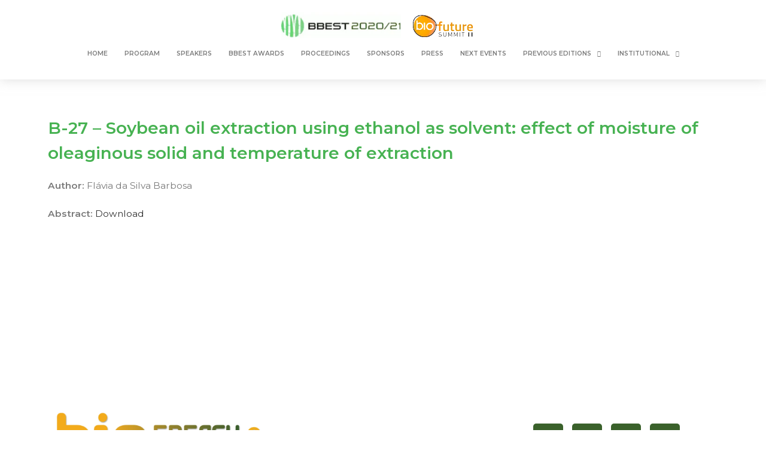

--- FILE ---
content_type: text/html; charset=UTF-8
request_url: https://bbest-biofuture.org/proceedings/b-27-soybean-oil-extraction-using-ethanol-as-solvent-effect-of-moisture-of-oleaginous-solid-and-temperature-of-extraction/
body_size: 28359
content:
<!DOCTYPE html>
<html class="html" lang="pt-BR">
<head>
	<meta charset="UTF-8">
	<link rel="profile" href="https://gmpg.org/xfn/11">

	<meta name='robots' content='index, follow, max-image-preview:large, max-snippet:-1, max-video-preview:-1' />
<meta name="viewport" content="width=device-width, initial-scale=1">
	<!-- This site is optimized with the Yoast SEO plugin v17.0 - https://yoast.com/wordpress/plugins/seo/ -->
	<title>B-27 - Soybean oil extraction using ethanol as solvent: effect of moisture of oleaginous solid and temperature of extraction - BIOFUTURE SUMMIT II &amp; BBEST 2020-2021</title>
	<link rel="canonical" href="https://bbest-biofuture.org/proceedings/b-27-soybean-oil-extraction-using-ethanol-as-solvent-effect-of-moisture-of-oleaginous-solid-and-temperature-of-extraction/" />
	<meta property="og:locale" content="pt_BR" />
	<meta property="og:type" content="article" />
	<meta property="og:title" content="B-27 - Soybean oil extraction using ethanol as solvent: effect of moisture of oleaginous solid and temperature of extraction - BIOFUTURE SUMMIT II &amp; BBEST 2020-2021" />
	<meta property="og:description" content="Author: Flávia da Silva Barbosa Abstract: Download" />
	<meta property="og:url" content="https://bbest-biofuture.org/proceedings/b-27-soybean-oil-extraction-using-ethanol-as-solvent-effect-of-moisture-of-oleaginous-solid-and-temperature-of-extraction/" />
	<meta property="og:site_name" content="BIOFUTURE SUMMIT II &amp; BBEST 2020-2021" />
	<meta property="article:modified_time" content="2021-08-13T01:15:45+00:00" />
	<meta name="twitter:card" content="summary_large_image" />
	<script type="application/ld+json" class="yoast-schema-graph">{"@context":"https://schema.org","@graph":[{"@type":"Organization","@id":"https://bbest-biofuture.org/#organization","name":"BIOFUTURE SUMMIT II & BBEST 2020-2021","url":"https://bbest-biofuture.org/","sameAs":[],"logo":{"@type":"ImageObject","@id":"https://bbest-biofuture.org/#logo","inLanguage":"pt-BR","url":"http://bbest-biofuture.org/wp-content/uploads/2021/08/destaque-site.png","contentUrl":"http://bbest-biofuture.org/wp-content/uploads/2021/08/destaque-site.png","width":500,"height":500,"caption":"BIOFUTURE SUMMIT II & BBEST 2020-2021"},"image":{"@id":"https://bbest-biofuture.org/#logo"}},{"@type":"WebSite","@id":"https://bbest-biofuture.org/#website","url":"https://bbest-biofuture.org/","name":"BIOFUTURE SUMMIT II &amp; BBEST 2020-2021","description":"Innovation | Policies | Markets","publisher":{"@id":"https://bbest-biofuture.org/#organization"},"potentialAction":[{"@type":"SearchAction","target":{"@type":"EntryPoint","urlTemplate":"https://bbest-biofuture.org/?s={search_term_string}"},"query-input":"required name=search_term_string"}],"inLanguage":"pt-BR"},{"@type":"WebPage","@id":"https://bbest-biofuture.org/proceedings/b-27-soybean-oil-extraction-using-ethanol-as-solvent-effect-of-moisture-of-oleaginous-solid-and-temperature-of-extraction/#webpage","url":"https://bbest-biofuture.org/proceedings/b-27-soybean-oil-extraction-using-ethanol-as-solvent-effect-of-moisture-of-oleaginous-solid-and-temperature-of-extraction/","name":"B-27 - Soybean oil extraction using ethanol as solvent: effect of moisture of oleaginous solid and temperature of extraction - BIOFUTURE SUMMIT II &amp; BBEST 2020-2021","isPartOf":{"@id":"https://bbest-biofuture.org/#website"},"datePublished":"2021-07-27T07:38:38+00:00","dateModified":"2021-08-13T01:15:45+00:00","breadcrumb":{"@id":"https://bbest-biofuture.org/proceedings/b-27-soybean-oil-extraction-using-ethanol-as-solvent-effect-of-moisture-of-oleaginous-solid-and-temperature-of-extraction/#breadcrumb"},"inLanguage":"pt-BR","potentialAction":[{"@type":"ReadAction","target":["https://bbest-biofuture.org/proceedings/b-27-soybean-oil-extraction-using-ethanol-as-solvent-effect-of-moisture-of-oleaginous-solid-and-temperature-of-extraction/"]}]},{"@type":"BreadcrumbList","@id":"https://bbest-biofuture.org/proceedings/b-27-soybean-oil-extraction-using-ethanol-as-solvent-effect-of-moisture-of-oleaginous-solid-and-temperature-of-extraction/#breadcrumb","itemListElement":[{"@type":"ListItem","position":1,"name":"In\u00edcio","item":"https://bbest-biofuture.org/"},{"@type":"ListItem","position":2,"name":"B-27 &#8211; Soybean oil extraction using ethanol as solvent: effect of moisture of oleaginous solid and temperature of extraction"}]}]}</script>
	<!-- / Yoast SEO plugin. -->


<link rel="alternate" type="application/rss+xml" title="Feed para BIOFUTURE SUMMIT II &amp; BBEST 2020-2021 &raquo;" href="https://bbest-biofuture.org/feed/" />
<link rel="alternate" type="application/rss+xml" title="Feed de comentários para BIOFUTURE SUMMIT II &amp; BBEST 2020-2021 &raquo;" href="https://bbest-biofuture.org/comments/feed/" />
<script type="text/javascript">
window._wpemojiSettings = {"baseUrl":"https:\/\/s.w.org\/images\/core\/emoji\/14.0.0\/72x72\/","ext":".png","svgUrl":"https:\/\/s.w.org\/images\/core\/emoji\/14.0.0\/svg\/","svgExt":".svg","source":{"concatemoji":"https:\/\/bbest-biofuture.org\/wp-includes\/js\/wp-emoji-release.min.js?ver=6.2.2"}};
/*! This file is auto-generated */
!function(e,a,t){var n,r,o,i=a.createElement("canvas"),p=i.getContext&&i.getContext("2d");function s(e,t){p.clearRect(0,0,i.width,i.height),p.fillText(e,0,0);e=i.toDataURL();return p.clearRect(0,0,i.width,i.height),p.fillText(t,0,0),e===i.toDataURL()}function c(e){var t=a.createElement("script");t.src=e,t.defer=t.type="text/javascript",a.getElementsByTagName("head")[0].appendChild(t)}for(o=Array("flag","emoji"),t.supports={everything:!0,everythingExceptFlag:!0},r=0;r<o.length;r++)t.supports[o[r]]=function(e){if(p&&p.fillText)switch(p.textBaseline="top",p.font="600 32px Arial",e){case"flag":return s("\ud83c\udff3\ufe0f\u200d\u26a7\ufe0f","\ud83c\udff3\ufe0f\u200b\u26a7\ufe0f")?!1:!s("\ud83c\uddfa\ud83c\uddf3","\ud83c\uddfa\u200b\ud83c\uddf3")&&!s("\ud83c\udff4\udb40\udc67\udb40\udc62\udb40\udc65\udb40\udc6e\udb40\udc67\udb40\udc7f","\ud83c\udff4\u200b\udb40\udc67\u200b\udb40\udc62\u200b\udb40\udc65\u200b\udb40\udc6e\u200b\udb40\udc67\u200b\udb40\udc7f");case"emoji":return!s("\ud83e\udef1\ud83c\udffb\u200d\ud83e\udef2\ud83c\udfff","\ud83e\udef1\ud83c\udffb\u200b\ud83e\udef2\ud83c\udfff")}return!1}(o[r]),t.supports.everything=t.supports.everything&&t.supports[o[r]],"flag"!==o[r]&&(t.supports.everythingExceptFlag=t.supports.everythingExceptFlag&&t.supports[o[r]]);t.supports.everythingExceptFlag=t.supports.everythingExceptFlag&&!t.supports.flag,t.DOMReady=!1,t.readyCallback=function(){t.DOMReady=!0},t.supports.everything||(n=function(){t.readyCallback()},a.addEventListener?(a.addEventListener("DOMContentLoaded",n,!1),e.addEventListener("load",n,!1)):(e.attachEvent("onload",n),a.attachEvent("onreadystatechange",function(){"complete"===a.readyState&&t.readyCallback()})),(e=t.source||{}).concatemoji?c(e.concatemoji):e.wpemoji&&e.twemoji&&(c(e.twemoji),c(e.wpemoji)))}(window,document,window._wpemojiSettings);
</script>
<style type="text/css">
img.wp-smiley,
img.emoji {
	display: inline !important;
	border: none !important;
	box-shadow: none !important;
	height: 1em !important;
	width: 1em !important;
	margin: 0 0.07em !important;
	vertical-align: -0.1em !important;
	background: none !important;
	padding: 0 !important;
}
</style>
	
<link rel='stylesheet' id='elementor-frontend-css' href='https://bbest-biofuture.org/wp-content/plugins/elementor/assets/css/frontend.min.css?ver=3.3.0' type='text/css' media='all' />
<style id='elementor-frontend-inline-css' type='text/css'>
@font-face{font-family:eicons;src:url(https://bbest-biofuture.org/wp-content/plugins/elementor/assets/lib/eicons/fonts/eicons.eot?5.10.0);src:url(https://bbest-biofuture.org/wp-content/plugins/elementor/assets/lib/eicons/fonts/eicons.eot?5.10.0#iefix) format("embedded-opentype"),url(https://bbest-biofuture.org/wp-content/plugins/elementor/assets/lib/eicons/fonts/eicons.woff2?5.10.0) format("woff2"),url(https://bbest-biofuture.org/wp-content/plugins/elementor/assets/lib/eicons/fonts/eicons.woff?5.10.0) format("woff"),url(https://bbest-biofuture.org/wp-content/plugins/elementor/assets/lib/eicons/fonts/eicons.ttf?5.10.0) format("truetype"),url(https://bbest-biofuture.org/wp-content/plugins/elementor/assets/lib/eicons/fonts/eicons.svg?5.10.0#eicon) format("svg");font-weight:400;font-style:normal}
</style>
<link rel='stylesheet' id='elementor-post-12-css' href='https://bbest-biofuture.org/wp-content/uploads/elementor/css/post-12.css?ver=1687141273' type='text/css' media='all' />
<link rel='stylesheet' id='elementor-post-289-css' href='https://bbest-biofuture.org/wp-content/uploads/elementor/css/post-289.css?ver=1687141273' type='text/css' media='all' />
<link rel='stylesheet' id='anwp-pg-styles-css' href='https://bbest-biofuture.org/wp-content/plugins/anwp-post-grid-for-elementor/public/css/styles.min.css?ver=0.8.4' type='text/css' media='all' />
<link rel='stylesheet' id='wp-block-library-css' href='https://bbest-biofuture.org/wp-includes/css/dist/block-library/style.min.css?ver=6.2.2' type='text/css' media='all' />
<style id='wp-block-library-theme-inline-css' type='text/css'>
.wp-block-audio figcaption{color:#555;font-size:13px;text-align:center}.is-dark-theme .wp-block-audio figcaption{color:hsla(0,0%,100%,.65)}.wp-block-audio{margin:0 0 1em}.wp-block-code{border:1px solid #ccc;border-radius:4px;font-family:Menlo,Consolas,monaco,monospace;padding:.8em 1em}.wp-block-embed figcaption{color:#555;font-size:13px;text-align:center}.is-dark-theme .wp-block-embed figcaption{color:hsla(0,0%,100%,.65)}.wp-block-embed{margin:0 0 1em}.blocks-gallery-caption{color:#555;font-size:13px;text-align:center}.is-dark-theme .blocks-gallery-caption{color:hsla(0,0%,100%,.65)}.wp-block-image figcaption{color:#555;font-size:13px;text-align:center}.is-dark-theme .wp-block-image figcaption{color:hsla(0,0%,100%,.65)}.wp-block-image{margin:0 0 1em}.wp-block-pullquote{border-bottom:4px solid;border-top:4px solid;color:currentColor;margin-bottom:1.75em}.wp-block-pullquote cite,.wp-block-pullquote footer,.wp-block-pullquote__citation{color:currentColor;font-size:.8125em;font-style:normal;text-transform:uppercase}.wp-block-quote{border-left:.25em solid;margin:0 0 1.75em;padding-left:1em}.wp-block-quote cite,.wp-block-quote footer{color:currentColor;font-size:.8125em;font-style:normal;position:relative}.wp-block-quote.has-text-align-right{border-left:none;border-right:.25em solid;padding-left:0;padding-right:1em}.wp-block-quote.has-text-align-center{border:none;padding-left:0}.wp-block-quote.is-large,.wp-block-quote.is-style-large,.wp-block-quote.is-style-plain{border:none}.wp-block-search .wp-block-search__label{font-weight:700}.wp-block-search__button{border:1px solid #ccc;padding:.375em .625em}:where(.wp-block-group.has-background){padding:1.25em 2.375em}.wp-block-separator.has-css-opacity{opacity:.4}.wp-block-separator{border:none;border-bottom:2px solid;margin-left:auto;margin-right:auto}.wp-block-separator.has-alpha-channel-opacity{opacity:1}.wp-block-separator:not(.is-style-wide):not(.is-style-dots){width:100px}.wp-block-separator.has-background:not(.is-style-dots){border-bottom:none;height:1px}.wp-block-separator.has-background:not(.is-style-wide):not(.is-style-dots){height:2px}.wp-block-table{margin:0 0 1em}.wp-block-table td,.wp-block-table th{word-break:normal}.wp-block-table figcaption{color:#555;font-size:13px;text-align:center}.is-dark-theme .wp-block-table figcaption{color:hsla(0,0%,100%,.65)}.wp-block-video figcaption{color:#555;font-size:13px;text-align:center}.is-dark-theme .wp-block-video figcaption{color:hsla(0,0%,100%,.65)}.wp-block-video{margin:0 0 1em}.wp-block-template-part.has-background{margin-bottom:0;margin-top:0;padding:1.25em 2.375em}
</style>
<link rel='stylesheet' id='classic-theme-styles-css' href='https://bbest-biofuture.org/wp-includes/css/classic-themes.min.css?ver=6.2.2' type='text/css' media='all' />
<style id='global-styles-inline-css' type='text/css'>
body{--wp--preset--color--black: #000000;--wp--preset--color--cyan-bluish-gray: #abb8c3;--wp--preset--color--white: #ffffff;--wp--preset--color--pale-pink: #f78da7;--wp--preset--color--vivid-red: #cf2e2e;--wp--preset--color--luminous-vivid-orange: #ff6900;--wp--preset--color--luminous-vivid-amber: #fcb900;--wp--preset--color--light-green-cyan: #7bdcb5;--wp--preset--color--vivid-green-cyan: #00d084;--wp--preset--color--pale-cyan-blue: #8ed1fc;--wp--preset--color--vivid-cyan-blue: #0693e3;--wp--preset--color--vivid-purple: #9b51e0;--wp--preset--gradient--vivid-cyan-blue-to-vivid-purple: linear-gradient(135deg,rgba(6,147,227,1) 0%,rgb(155,81,224) 100%);--wp--preset--gradient--light-green-cyan-to-vivid-green-cyan: linear-gradient(135deg,rgb(122,220,180) 0%,rgb(0,208,130) 100%);--wp--preset--gradient--luminous-vivid-amber-to-luminous-vivid-orange: linear-gradient(135deg,rgba(252,185,0,1) 0%,rgba(255,105,0,1) 100%);--wp--preset--gradient--luminous-vivid-orange-to-vivid-red: linear-gradient(135deg,rgba(255,105,0,1) 0%,rgb(207,46,46) 100%);--wp--preset--gradient--very-light-gray-to-cyan-bluish-gray: linear-gradient(135deg,rgb(238,238,238) 0%,rgb(169,184,195) 100%);--wp--preset--gradient--cool-to-warm-spectrum: linear-gradient(135deg,rgb(74,234,220) 0%,rgb(151,120,209) 20%,rgb(207,42,186) 40%,rgb(238,44,130) 60%,rgb(251,105,98) 80%,rgb(254,248,76) 100%);--wp--preset--gradient--blush-light-purple: linear-gradient(135deg,rgb(255,206,236) 0%,rgb(152,150,240) 100%);--wp--preset--gradient--blush-bordeaux: linear-gradient(135deg,rgb(254,205,165) 0%,rgb(254,45,45) 50%,rgb(107,0,62) 100%);--wp--preset--gradient--luminous-dusk: linear-gradient(135deg,rgb(255,203,112) 0%,rgb(199,81,192) 50%,rgb(65,88,208) 100%);--wp--preset--gradient--pale-ocean: linear-gradient(135deg,rgb(255,245,203) 0%,rgb(182,227,212) 50%,rgb(51,167,181) 100%);--wp--preset--gradient--electric-grass: linear-gradient(135deg,rgb(202,248,128) 0%,rgb(113,206,126) 100%);--wp--preset--gradient--midnight: linear-gradient(135deg,rgb(2,3,129) 0%,rgb(40,116,252) 100%);--wp--preset--duotone--dark-grayscale: url('#wp-duotone-dark-grayscale');--wp--preset--duotone--grayscale: url('#wp-duotone-grayscale');--wp--preset--duotone--purple-yellow: url('#wp-duotone-purple-yellow');--wp--preset--duotone--blue-red: url('#wp-duotone-blue-red');--wp--preset--duotone--midnight: url('#wp-duotone-midnight');--wp--preset--duotone--magenta-yellow: url('#wp-duotone-magenta-yellow');--wp--preset--duotone--purple-green: url('#wp-duotone-purple-green');--wp--preset--duotone--blue-orange: url('#wp-duotone-blue-orange');--wp--preset--font-size--small: 13px;--wp--preset--font-size--medium: 20px;--wp--preset--font-size--large: 36px;--wp--preset--font-size--x-large: 42px;--wp--preset--spacing--20: 0.44rem;--wp--preset--spacing--30: 0.67rem;--wp--preset--spacing--40: 1rem;--wp--preset--spacing--50: 1.5rem;--wp--preset--spacing--60: 2.25rem;--wp--preset--spacing--70: 3.38rem;--wp--preset--spacing--80: 5.06rem;--wp--preset--shadow--natural: 6px 6px 9px rgba(0, 0, 0, 0.2);--wp--preset--shadow--deep: 12px 12px 50px rgba(0, 0, 0, 0.4);--wp--preset--shadow--sharp: 6px 6px 0px rgba(0, 0, 0, 0.2);--wp--preset--shadow--outlined: 6px 6px 0px -3px rgba(255, 255, 255, 1), 6px 6px rgba(0, 0, 0, 1);--wp--preset--shadow--crisp: 6px 6px 0px rgba(0, 0, 0, 1);}:where(.is-layout-flex){gap: 0.5em;}body .is-layout-flow > .alignleft{float: left;margin-inline-start: 0;margin-inline-end: 2em;}body .is-layout-flow > .alignright{float: right;margin-inline-start: 2em;margin-inline-end: 0;}body .is-layout-flow > .aligncenter{margin-left: auto !important;margin-right: auto !important;}body .is-layout-constrained > .alignleft{float: left;margin-inline-start: 0;margin-inline-end: 2em;}body .is-layout-constrained > .alignright{float: right;margin-inline-start: 2em;margin-inline-end: 0;}body .is-layout-constrained > .aligncenter{margin-left: auto !important;margin-right: auto !important;}body .is-layout-constrained > :where(:not(.alignleft):not(.alignright):not(.alignfull)){max-width: var(--wp--style--global--content-size);margin-left: auto !important;margin-right: auto !important;}body .is-layout-constrained > .alignwide{max-width: var(--wp--style--global--wide-size);}body .is-layout-flex{display: flex;}body .is-layout-flex{flex-wrap: wrap;align-items: center;}body .is-layout-flex > *{margin: 0;}:where(.wp-block-columns.is-layout-flex){gap: 2em;}.has-black-color{color: var(--wp--preset--color--black) !important;}.has-cyan-bluish-gray-color{color: var(--wp--preset--color--cyan-bluish-gray) !important;}.has-white-color{color: var(--wp--preset--color--white) !important;}.has-pale-pink-color{color: var(--wp--preset--color--pale-pink) !important;}.has-vivid-red-color{color: var(--wp--preset--color--vivid-red) !important;}.has-luminous-vivid-orange-color{color: var(--wp--preset--color--luminous-vivid-orange) !important;}.has-luminous-vivid-amber-color{color: var(--wp--preset--color--luminous-vivid-amber) !important;}.has-light-green-cyan-color{color: var(--wp--preset--color--light-green-cyan) !important;}.has-vivid-green-cyan-color{color: var(--wp--preset--color--vivid-green-cyan) !important;}.has-pale-cyan-blue-color{color: var(--wp--preset--color--pale-cyan-blue) !important;}.has-vivid-cyan-blue-color{color: var(--wp--preset--color--vivid-cyan-blue) !important;}.has-vivid-purple-color{color: var(--wp--preset--color--vivid-purple) !important;}.has-black-background-color{background-color: var(--wp--preset--color--black) !important;}.has-cyan-bluish-gray-background-color{background-color: var(--wp--preset--color--cyan-bluish-gray) !important;}.has-white-background-color{background-color: var(--wp--preset--color--white) !important;}.has-pale-pink-background-color{background-color: var(--wp--preset--color--pale-pink) !important;}.has-vivid-red-background-color{background-color: var(--wp--preset--color--vivid-red) !important;}.has-luminous-vivid-orange-background-color{background-color: var(--wp--preset--color--luminous-vivid-orange) !important;}.has-luminous-vivid-amber-background-color{background-color: var(--wp--preset--color--luminous-vivid-amber) !important;}.has-light-green-cyan-background-color{background-color: var(--wp--preset--color--light-green-cyan) !important;}.has-vivid-green-cyan-background-color{background-color: var(--wp--preset--color--vivid-green-cyan) !important;}.has-pale-cyan-blue-background-color{background-color: var(--wp--preset--color--pale-cyan-blue) !important;}.has-vivid-cyan-blue-background-color{background-color: var(--wp--preset--color--vivid-cyan-blue) !important;}.has-vivid-purple-background-color{background-color: var(--wp--preset--color--vivid-purple) !important;}.has-black-border-color{border-color: var(--wp--preset--color--black) !important;}.has-cyan-bluish-gray-border-color{border-color: var(--wp--preset--color--cyan-bluish-gray) !important;}.has-white-border-color{border-color: var(--wp--preset--color--white) !important;}.has-pale-pink-border-color{border-color: var(--wp--preset--color--pale-pink) !important;}.has-vivid-red-border-color{border-color: var(--wp--preset--color--vivid-red) !important;}.has-luminous-vivid-orange-border-color{border-color: var(--wp--preset--color--luminous-vivid-orange) !important;}.has-luminous-vivid-amber-border-color{border-color: var(--wp--preset--color--luminous-vivid-amber) !important;}.has-light-green-cyan-border-color{border-color: var(--wp--preset--color--light-green-cyan) !important;}.has-vivid-green-cyan-border-color{border-color: var(--wp--preset--color--vivid-green-cyan) !important;}.has-pale-cyan-blue-border-color{border-color: var(--wp--preset--color--pale-cyan-blue) !important;}.has-vivid-cyan-blue-border-color{border-color: var(--wp--preset--color--vivid-cyan-blue) !important;}.has-vivid-purple-border-color{border-color: var(--wp--preset--color--vivid-purple) !important;}.has-vivid-cyan-blue-to-vivid-purple-gradient-background{background: var(--wp--preset--gradient--vivid-cyan-blue-to-vivid-purple) !important;}.has-light-green-cyan-to-vivid-green-cyan-gradient-background{background: var(--wp--preset--gradient--light-green-cyan-to-vivid-green-cyan) !important;}.has-luminous-vivid-amber-to-luminous-vivid-orange-gradient-background{background: var(--wp--preset--gradient--luminous-vivid-amber-to-luminous-vivid-orange) !important;}.has-luminous-vivid-orange-to-vivid-red-gradient-background{background: var(--wp--preset--gradient--luminous-vivid-orange-to-vivid-red) !important;}.has-very-light-gray-to-cyan-bluish-gray-gradient-background{background: var(--wp--preset--gradient--very-light-gray-to-cyan-bluish-gray) !important;}.has-cool-to-warm-spectrum-gradient-background{background: var(--wp--preset--gradient--cool-to-warm-spectrum) !important;}.has-blush-light-purple-gradient-background{background: var(--wp--preset--gradient--blush-light-purple) !important;}.has-blush-bordeaux-gradient-background{background: var(--wp--preset--gradient--blush-bordeaux) !important;}.has-luminous-dusk-gradient-background{background: var(--wp--preset--gradient--luminous-dusk) !important;}.has-pale-ocean-gradient-background{background: var(--wp--preset--gradient--pale-ocean) !important;}.has-electric-grass-gradient-background{background: var(--wp--preset--gradient--electric-grass) !important;}.has-midnight-gradient-background{background: var(--wp--preset--gradient--midnight) !important;}.has-small-font-size{font-size: var(--wp--preset--font-size--small) !important;}.has-medium-font-size{font-size: var(--wp--preset--font-size--medium) !important;}.has-large-font-size{font-size: var(--wp--preset--font-size--large) !important;}.has-x-large-font-size{font-size: var(--wp--preset--font-size--x-large) !important;}
.wp-block-navigation a:where(:not(.wp-element-button)){color: inherit;}
:where(.wp-block-columns.is-layout-flex){gap: 2em;}
.wp-block-pullquote{font-size: 1.5em;line-height: 1.6;}
</style>
<link rel='stylesheet' id='wpforms-full-css' href='https://bbest-biofuture.org/wp-content/plugins/wpforms-lite/assets/css/wpforms-full.min.css?ver=1.6.8.1' type='text/css' media='all' />
<link rel='stylesheet' id='6cf700358-css' href='https://bbest-biofuture.org/wp-content/uploads/essential-addons-elementor/734e5f942.min.css?ver=1769521252' type='text/css' media='all' />
<link rel='stylesheet' id='font-awesome-css' href='https://bbest-biofuture.org/wp-content/themes/oceanwp/assets/fonts/fontawesome/css/all.min.css?ver=5.15.1' type='text/css' media='all' />
<link rel='stylesheet' id='simple-line-icons-css' href='https://bbest-biofuture.org/wp-content/themes/oceanwp/assets/css/third/simple-line-icons.min.css?ver=2.4.0' type='text/css' media='all' />
<link rel='stylesheet' id='magnific-popup-css' href='https://bbest-biofuture.org/wp-content/themes/oceanwp/assets/css/third/magnific-popup.min.css?ver=1.0.0' type='text/css' media='all' />
<link rel='stylesheet' id='slick-css' href='https://bbest-biofuture.org/wp-content/themes/oceanwp/assets/css/third/slick.min.css?ver=1.6.0' type='text/css' media='all' />
<link rel='stylesheet' id='oceanwp-style-css' href='https://bbest-biofuture.org/wp-content/themes/oceanwp/assets/css/style.min.css?ver=2.1.1' type='text/css' media='all' />
<link rel='stylesheet' id='elementor-icons-css' href='https://bbest-biofuture.org/wp-content/plugins/elementor/assets/lib/eicons/css/elementor-icons.min.css?ver=5.11.0' type='text/css' media='all' />
<style id='elementor-icons-inline-css' type='text/css'>

		.elementor-add-new-section .elementor-add-templately-promo-button{
            background-color: #5d4fff;
            background-image: url(https://bbest-biofuture.org/wp-content/plugins/essential-addons-for-elementor-lite/assets/admin/images/templately/logo-icon.svg);
            background-repeat: no-repeat;
            background-position: center center;
            margin-left: 5px;
            position: relative;
            bottom: 5px;
        }
</style>
<link rel='stylesheet' id='elementor-post-1-css' href='https://bbest-biofuture.org/wp-content/uploads/elementor/css/post-1.css?ver=1687141273' type='text/css' media='all' />
<link rel='stylesheet' id='elementor-pro-css' href='https://bbest-biofuture.org/wp-content/plugins/elementor-pro/assets/css/frontend.min.css?ver=3.3.1' type='text/css' media='all' />
<link rel='stylesheet' id='elementor-global-css' href='https://bbest-biofuture.org/wp-content/uploads/elementor/css/global.css?ver=1687141273' type='text/css' media='all' />
<link rel='stylesheet' id='elementor-post-1070-css' href='https://bbest-biofuture.org/wp-content/uploads/elementor/css/post-1070.css?ver=1687145981' type='text/css' media='all' />
<link rel='stylesheet' id='elementor-post-1344-css' href='https://bbest-biofuture.org/wp-content/uploads/elementor/css/post-1344.css?ver=1687141273' type='text/css' media='all' />
<link rel='stylesheet' id='elementor-icons-ekiticons-css' href='https://bbest-biofuture.org/wp-content/plugins/elementskit-lite/modules/elementskit-icon-pack/assets/css/ekiticons.css?ver=2.3.5' type='text/css' media='all' />
<link rel='stylesheet' id='ekit-widget-styles-css' href='https://bbest-biofuture.org/wp-content/plugins/elementskit-lite/widgets/init/assets/css/widget-styles.css?ver=2.3.5' type='text/css' media='all' />
<link rel='stylesheet' id='ekit-responsive-css' href='https://bbest-biofuture.org/wp-content/plugins/elementskit-lite/widgets/init/assets/css/responsive.css?ver=2.3.5' type='text/css' media='all' />
<link rel='stylesheet' id='google-fonts-1-css' href='https://fonts.googleapis.com/css?family=Montserrat%3A100%2C100italic%2C200%2C200italic%2C300%2C300italic%2C400%2C400italic%2C500%2C500italic%2C600%2C600italic%2C700%2C700italic%2C800%2C800italic%2C900%2C900italic&#038;display=auto&#038;ver=6.2.2' type='text/css' media='all' />
<link rel='stylesheet' id='elementor-icons-shared-0-css' href='https://bbest-biofuture.org/wp-content/plugins/elementor/assets/lib/font-awesome/css/fontawesome.min.css?ver=5.15.3' type='text/css' media='all' />
<link rel='stylesheet' id='elementor-icons-fa-solid-css' href='https://bbest-biofuture.org/wp-content/plugins/elementor/assets/lib/font-awesome/css/solid.min.css?ver=5.15.3' type='text/css' media='all' />
<link rel='stylesheet' id='elementor-icons-fa-brands-css' href='https://bbest-biofuture.org/wp-content/plugins/elementor/assets/lib/font-awesome/css/brands.min.css?ver=5.15.3' type='text/css' media='all' />
<script type='text/javascript' src='https://bbest-biofuture.org/wp-includes/js/jquery/jquery.min.js?ver=3.6.4' id='jquery-core-js'></script>
<script type='text/javascript' src='https://bbest-biofuture.org/wp-includes/js/jquery/jquery-migrate.min.js?ver=3.4.0' id='jquery-migrate-js'></script>
<link rel="https://api.w.org/" href="https://bbest-biofuture.org/wp-json/" /><link rel="alternate" type="application/json" href="https://bbest-biofuture.org/wp-json/wp/v2/proceedings/1122" /><link rel="EditURI" type="application/rsd+xml" title="RSD" href="https://bbest-biofuture.org/xmlrpc.php?rsd" />
<link rel="wlwmanifest" type="application/wlwmanifest+xml" href="https://bbest-biofuture.org/wp-includes/wlwmanifest.xml" />
<meta name="generator" content="WordPress 6.2.2" />
<link rel='shortlink' href='https://bbest-biofuture.org/?p=1122' />
<link rel="alternate" type="application/json+oembed" href="https://bbest-biofuture.org/wp-json/oembed/1.0/embed?url=https%3A%2F%2Fbbest-biofuture.org%2Fproceedings%2Fb-27-soybean-oil-extraction-using-ethanol-as-solvent-effect-of-moisture-of-oleaginous-solid-and-temperature-of-extraction%2F" />
<link rel="alternate" type="text/xml+oembed" href="https://bbest-biofuture.org/wp-json/oembed/1.0/embed?url=https%3A%2F%2Fbbest-biofuture.org%2Fproceedings%2Fb-27-soybean-oil-extraction-using-ethanol-as-solvent-effect-of-moisture-of-oleaginous-solid-and-temperature-of-extraction%2F&#038;format=xml" />

		<!-- GA Google Analytics @ https://m0n.co/ga -->
		<script async src="https://www.googletagmanager.com/gtag/js?id=G-CGKYBKP0EV"></script>
		<script>
			window.dataLayer = window.dataLayer || [];
			function gtag(){dataLayer.push(arguments);}
			gtag('js', new Date());
			gtag('config', 'G-CGKYBKP0EV');
		</script>

	<style type="text/css">.recentcomments a{display:inline !important;padding:0 !important;margin:0 !important;}</style><link rel="icon" href="https://bbest-biofuture.org/wp-content/uploads/2021/07/favicon.ico" sizes="32x32" />
<link rel="icon" href="https://bbest-biofuture.org/wp-content/uploads/2021/07/favicon.ico" sizes="192x192" />
<link rel="apple-touch-icon" href="https://bbest-biofuture.org/wp-content/uploads/2021/07/favicon.ico" />
<meta name="msapplication-TileImage" content="https://bbest-biofuture.org/wp-content/uploads/2021/07/favicon.ico" />
<!-- OceanWP CSS -->
<style type="text/css">
/* Header CSS */#site-header.has-header-media .overlay-header-media{background-color:rgba(0,0,0,0.5)}
</style></head>

<body class="proceedings-template-default single single-proceedings postid-1122 wp-embed-responsive theme--oceanwp oceanwp-theme dropdown-mobile default-breakpoint has-sidebar content-right-sidebar has-topbar has-breadcrumbs elementor-default elementor-template-full-width elementor-kit-1 elementor-page-1070" itemscope="itemscope" itemtype="https://schema.org/WebPage">

	<svg xmlns="http://www.w3.org/2000/svg" viewBox="0 0 0 0" width="0" height="0" focusable="false" role="none" style="visibility: hidden; position: absolute; left: -9999px; overflow: hidden;" ><defs><filter id="wp-duotone-dark-grayscale"><feColorMatrix color-interpolation-filters="sRGB" type="matrix" values=" .299 .587 .114 0 0 .299 .587 .114 0 0 .299 .587 .114 0 0 .299 .587 .114 0 0 " /><feComponentTransfer color-interpolation-filters="sRGB" ><feFuncR type="table" tableValues="0 0.49803921568627" /><feFuncG type="table" tableValues="0 0.49803921568627" /><feFuncB type="table" tableValues="0 0.49803921568627" /><feFuncA type="table" tableValues="1 1" /></feComponentTransfer><feComposite in2="SourceGraphic" operator="in" /></filter></defs></svg><svg xmlns="http://www.w3.org/2000/svg" viewBox="0 0 0 0" width="0" height="0" focusable="false" role="none" style="visibility: hidden; position: absolute; left: -9999px; overflow: hidden;" ><defs><filter id="wp-duotone-grayscale"><feColorMatrix color-interpolation-filters="sRGB" type="matrix" values=" .299 .587 .114 0 0 .299 .587 .114 0 0 .299 .587 .114 0 0 .299 .587 .114 0 0 " /><feComponentTransfer color-interpolation-filters="sRGB" ><feFuncR type="table" tableValues="0 1" /><feFuncG type="table" tableValues="0 1" /><feFuncB type="table" tableValues="0 1" /><feFuncA type="table" tableValues="1 1" /></feComponentTransfer><feComposite in2="SourceGraphic" operator="in" /></filter></defs></svg><svg xmlns="http://www.w3.org/2000/svg" viewBox="0 0 0 0" width="0" height="0" focusable="false" role="none" style="visibility: hidden; position: absolute; left: -9999px; overflow: hidden;" ><defs><filter id="wp-duotone-purple-yellow"><feColorMatrix color-interpolation-filters="sRGB" type="matrix" values=" .299 .587 .114 0 0 .299 .587 .114 0 0 .299 .587 .114 0 0 .299 .587 .114 0 0 " /><feComponentTransfer color-interpolation-filters="sRGB" ><feFuncR type="table" tableValues="0.54901960784314 0.98823529411765" /><feFuncG type="table" tableValues="0 1" /><feFuncB type="table" tableValues="0.71764705882353 0.25490196078431" /><feFuncA type="table" tableValues="1 1" /></feComponentTransfer><feComposite in2="SourceGraphic" operator="in" /></filter></defs></svg><svg xmlns="http://www.w3.org/2000/svg" viewBox="0 0 0 0" width="0" height="0" focusable="false" role="none" style="visibility: hidden; position: absolute; left: -9999px; overflow: hidden;" ><defs><filter id="wp-duotone-blue-red"><feColorMatrix color-interpolation-filters="sRGB" type="matrix" values=" .299 .587 .114 0 0 .299 .587 .114 0 0 .299 .587 .114 0 0 .299 .587 .114 0 0 " /><feComponentTransfer color-interpolation-filters="sRGB" ><feFuncR type="table" tableValues="0 1" /><feFuncG type="table" tableValues="0 0.27843137254902" /><feFuncB type="table" tableValues="0.5921568627451 0.27843137254902" /><feFuncA type="table" tableValues="1 1" /></feComponentTransfer><feComposite in2="SourceGraphic" operator="in" /></filter></defs></svg><svg xmlns="http://www.w3.org/2000/svg" viewBox="0 0 0 0" width="0" height="0" focusable="false" role="none" style="visibility: hidden; position: absolute; left: -9999px; overflow: hidden;" ><defs><filter id="wp-duotone-midnight"><feColorMatrix color-interpolation-filters="sRGB" type="matrix" values=" .299 .587 .114 0 0 .299 .587 .114 0 0 .299 .587 .114 0 0 .299 .587 .114 0 0 " /><feComponentTransfer color-interpolation-filters="sRGB" ><feFuncR type="table" tableValues="0 0" /><feFuncG type="table" tableValues="0 0.64705882352941" /><feFuncB type="table" tableValues="0 1" /><feFuncA type="table" tableValues="1 1" /></feComponentTransfer><feComposite in2="SourceGraphic" operator="in" /></filter></defs></svg><svg xmlns="http://www.w3.org/2000/svg" viewBox="0 0 0 0" width="0" height="0" focusable="false" role="none" style="visibility: hidden; position: absolute; left: -9999px; overflow: hidden;" ><defs><filter id="wp-duotone-magenta-yellow"><feColorMatrix color-interpolation-filters="sRGB" type="matrix" values=" .299 .587 .114 0 0 .299 .587 .114 0 0 .299 .587 .114 0 0 .299 .587 .114 0 0 " /><feComponentTransfer color-interpolation-filters="sRGB" ><feFuncR type="table" tableValues="0.78039215686275 1" /><feFuncG type="table" tableValues="0 0.94901960784314" /><feFuncB type="table" tableValues="0.35294117647059 0.47058823529412" /><feFuncA type="table" tableValues="1 1" /></feComponentTransfer><feComposite in2="SourceGraphic" operator="in" /></filter></defs></svg><svg xmlns="http://www.w3.org/2000/svg" viewBox="0 0 0 0" width="0" height="0" focusable="false" role="none" style="visibility: hidden; position: absolute; left: -9999px; overflow: hidden;" ><defs><filter id="wp-duotone-purple-green"><feColorMatrix color-interpolation-filters="sRGB" type="matrix" values=" .299 .587 .114 0 0 .299 .587 .114 0 0 .299 .587 .114 0 0 .299 .587 .114 0 0 " /><feComponentTransfer color-interpolation-filters="sRGB" ><feFuncR type="table" tableValues="0.65098039215686 0.40392156862745" /><feFuncG type="table" tableValues="0 1" /><feFuncB type="table" tableValues="0.44705882352941 0.4" /><feFuncA type="table" tableValues="1 1" /></feComponentTransfer><feComposite in2="SourceGraphic" operator="in" /></filter></defs></svg><svg xmlns="http://www.w3.org/2000/svg" viewBox="0 0 0 0" width="0" height="0" focusable="false" role="none" style="visibility: hidden; position: absolute; left: -9999px; overflow: hidden;" ><defs><filter id="wp-duotone-blue-orange"><feColorMatrix color-interpolation-filters="sRGB" type="matrix" values=" .299 .587 .114 0 0 .299 .587 .114 0 0 .299 .587 .114 0 0 .299 .587 .114 0 0 " /><feComponentTransfer color-interpolation-filters="sRGB" ><feFuncR type="table" tableValues="0.098039215686275 1" /><feFuncG type="table" tableValues="0 0.66274509803922" /><feFuncB type="table" tableValues="0.84705882352941 0.41960784313725" /><feFuncA type="table" tableValues="1 1" /></feComponentTransfer><feComposite in2="SourceGraphic" operator="in" /></filter></defs></svg>
	
	<div id="outer-wrap" class="site clr">

		<a class="skip-link screen-reader-text" href="#main">Skip to content</a>

		
		<div id="wrap" class="clr">

			
			<div class="ekit-template-content-markup ekit-template-content-header">		<div data-elementor-type="wp-post" data-elementor-id="12" class="elementor elementor-12" data-elementor-settings="[]">
							<div class="elementor-section-wrap">
							<section class="elementor-section elementor-top-section elementor-element elementor-element-090a893 elementor-section-full_width elementor-hidden-tablet elementor-hidden-phone elementor-hidden-desktop elementor-section-height-default elementor-section-height-default" data-id="090a893" data-element_type="section" data-settings="{&quot;background_background&quot;:&quot;classic&quot;,&quot;motion_fx_motion_fx_scrolling&quot;:&quot;yes&quot;,&quot;motion_fx_translateY_effect&quot;:&quot;yes&quot;,&quot;motion_fx_translateY_speed&quot;:{&quot;unit&quot;:&quot;px&quot;,&quot;size&quot;:0,&quot;sizes&quot;:[]},&quot;sticky&quot;:&quot;top&quot;,&quot;motion_fx_translateY_affectedRange&quot;:{&quot;unit&quot;:&quot;%&quot;,&quot;size&quot;:&quot;&quot;,&quot;sizes&quot;:{&quot;start&quot;:0,&quot;end&quot;:100}},&quot;motion_fx_devices&quot;:[&quot;desktop&quot;,&quot;tablet&quot;,&quot;mobile&quot;],&quot;sticky_on&quot;:[&quot;desktop&quot;,&quot;tablet&quot;,&quot;mobile&quot;],&quot;sticky_offset&quot;:0,&quot;sticky_effects_offset&quot;:0}">
						<div class="elementor-container elementor-column-gap-default">
					<div class="elementor-column elementor-col-100 elementor-top-column elementor-element elementor-element-b5bf7c4" data-id="b5bf7c4" data-element_type="column">
			<div class="elementor-widget-wrap elementor-element-populated">
								<section class="elementor-section elementor-inner-section elementor-element elementor-element-a688979 elementor-section-full_width elementor-section-height-default elementor-section-height-default" data-id="a688979" data-element_type="section">
						<div class="elementor-container elementor-column-gap-default">
					<div class="elementor-column elementor-col-33 elementor-inner-column elementor-element elementor-element-41731c1" data-id="41731c1" data-element_type="column">
			<div class="elementor-widget-wrap elementor-element-populated">
								<div class="elementor-element elementor-element-0c1ca10 elementor-widget__width-auto elementor-widget elementor-widget-image" data-id="0c1ca10" data-element_type="widget" data-widget_type="image.default">
				<div class="elementor-widget-container">
															<img width="256" height="60" src="https://bbest-biofuture.org/wp-content/uploads/2021/07/logo_bbest-2021.png" class="attachment-medium_large size-medium_large" alt="" decoding="async" loading="lazy" />															</div>
				</div>
					</div>
		</div>
				<div class="elementor-column elementor-col-33 elementor-inner-column elementor-element elementor-element-a9e2655" data-id="a9e2655" data-element_type="column">
			<div class="elementor-widget-wrap elementor-element-populated">
								<div class="elementor-element elementor-element-cd16603 elementor-widget__width-auto elementor-widget elementor-widget-image" data-id="cd16603" data-element_type="widget" data-widget_type="image.default">
				<div class="elementor-widget-container">
															<img width="159" height="60" src="https://bbest-biofuture.org/wp-content/uploads/2021/07/logo_biofuture.png" class="attachment-full size-full" alt="" decoding="async" loading="lazy" />															</div>
				</div>
					</div>
		</div>
				<div class="elementor-column elementor-col-33 elementor-inner-column elementor-element elementor-element-2db2d59" data-id="2db2d59" data-element_type="column">
			<div class="elementor-widget-wrap elementor-element-populated">
								<div class="elementor-element elementor-element-9c43449 elementor-nav-menu__align-right elementor-widget__width-auto elementor-nav-menu--dropdown-tablet elementor-nav-menu__text-align-aside elementor-nav-menu--toggle elementor-nav-menu--burger elementor-widget elementor-widget-nav-menu" data-id="9c43449" data-element_type="widget" data-settings="{&quot;layout&quot;:&quot;horizontal&quot;,&quot;submenu_icon&quot;:{&quot;value&quot;:&quot;fas fa-caret-down&quot;,&quot;library&quot;:&quot;fa-solid&quot;},&quot;toggle&quot;:&quot;burger&quot;}" data-widget_type="nav-menu.default">
				<div class="elementor-widget-container">
						<nav migration_allowed="1" migrated="0" role="navigation" class="elementor-nav-menu--main elementor-nav-menu__container elementor-nav-menu--layout-horizontal e--pointer-underline e--animation-fade"><ul id="menu-1-9c43449" class="elementor-nav-menu"><li class="menu-item menu-item-type-post_type menu-item-object-page menu-item-home menu-item-398"><a href="https://bbest-biofuture.org/" class="elementor-item">Home</a></li>
<li class="menu-item menu-item-type-custom menu-item-object-custom menu-item-324"><a target="_blank" rel="noopener" href="https://program2021.bbest-biofuture.org/" class="elementor-item">PROGRAM</a></li>
<li class="menu-item menu-item-type-post_type menu-item-object-page menu-item-1456"><a href="https://bbest-biofuture.org/speakers_tt/" class="elementor-item">SPEAKERS</a></li>
<li class="menu-item menu-item-type-post_type menu-item-object-page menu-item-397"><a href="https://bbest-biofuture.org/bbest-awards/" class="elementor-item">BBEST AWARDS</a></li>
<li class="menu-item menu-item-type-post_type menu-item-object-page menu-item-1102"><a href="https://bbest-biofuture.org/proceeding/" class="elementor-item">PROCEEDINGS</a></li>
<li class="menu-item menu-item-type-post_type menu-item-object-page menu-item-647"><a href="https://bbest-biofuture.org/sponsors/" class="elementor-item">SPONSORS</a></li>
<li class="menu-item menu-item-type-post_type menu-item-object-page menu-item-1244"><a href="https://bbest-biofuture.org/press/" class="elementor-item">PRESS</a></li>
<li class="menu-item menu-item-type-post_type menu-item-object-page menu-item-684"><a href="https://bbest-biofuture.org/next-events/" class="elementor-item">NEXT EVENTS</a></li>
<li class="menu-item menu-item-type-custom menu-item-object-custom menu-item-has-children menu-item-718"><a href="#" class="elementor-item elementor-item-anchor">PREVIOUS EDITIONS</a>
<ul class="sub-menu elementor-nav-menu--dropdown">
	<li class="menu-item menu-item-type-custom menu-item-object-custom menu-item-501"><a href="https://www.firstedition.biofuturesummit.org" class="elementor-sub-item">Biofuture Summit 2017</a></li>
	<li class="menu-item menu-item-type-custom menu-item-object-custom menu-item-502"><a href="http://bbest.org.br/2017" class="elementor-sub-item">BBEST 2017</a></li>
	<li class="menu-item menu-item-type-custom menu-item-object-custom menu-item-503"><a href="https://bbest.org.br/2014" class="elementor-sub-item">BBEST 2014</a></li>
	<li class="menu-item menu-item-type-custom menu-item-object-custom menu-item-504"><a href="https://bbest.org.br/2011" class="elementor-sub-item">BBEST 2011</a></li>
</ul>
</li>
<li class="menu-item menu-item-type-custom menu-item-object-custom menu-item-has-children menu-item-498"><a href="#" class="elementor-item elementor-item-anchor">INSTITUTIONAL</a>
<ul class="sub-menu elementor-nav-menu--dropdown">
	<li class="menu-item menu-item-type-post_type menu-item-object-page menu-item-988"><a href="https://bbest-biofuture.org/welcome-letter/" class="elementor-sub-item">Welcome Letter</a></li>
	<li class="menu-item menu-item-type-custom menu-item-object-custom menu-item-499"><a href="/about-the-biofuture-summit-ii-bbest2021-virtual-conference" class="elementor-sub-item">About us</a></li>
	<li class="menu-item menu-item-type-post_type menu-item-object-page menu-item-1003"><a href="https://bbest-biofuture.org/committees/" class="elementor-sub-item">Committees</a></li>
</ul>
</li>
</ul></nav>
					<div class="elementor-menu-toggle" role="button" tabindex="0" aria-label="Menu Toggle" aria-expanded="false">
			<i class="eicon-menu-bar" aria-hidden="true" role="presentation"></i>
			<span class="elementor-screen-only">Menu</span>
		</div>
			<nav class="elementor-nav-menu--dropdown elementor-nav-menu__container" role="navigation" aria-hidden="true"><ul id="menu-2-9c43449" class="elementor-nav-menu"><li class="menu-item menu-item-type-post_type menu-item-object-page menu-item-home menu-item-398"><a href="https://bbest-biofuture.org/" class="elementor-item" tabindex="-1">Home</a></li>
<li class="menu-item menu-item-type-custom menu-item-object-custom menu-item-324"><a target="_blank" rel="noopener" href="https://program2021.bbest-biofuture.org/" class="elementor-item" tabindex="-1">PROGRAM</a></li>
<li class="menu-item menu-item-type-post_type menu-item-object-page menu-item-1456"><a href="https://bbest-biofuture.org/speakers_tt/" class="elementor-item" tabindex="-1">SPEAKERS</a></li>
<li class="menu-item menu-item-type-post_type menu-item-object-page menu-item-397"><a href="https://bbest-biofuture.org/bbest-awards/" class="elementor-item" tabindex="-1">BBEST AWARDS</a></li>
<li class="menu-item menu-item-type-post_type menu-item-object-page menu-item-1102"><a href="https://bbest-biofuture.org/proceeding/" class="elementor-item" tabindex="-1">PROCEEDINGS</a></li>
<li class="menu-item menu-item-type-post_type menu-item-object-page menu-item-647"><a href="https://bbest-biofuture.org/sponsors/" class="elementor-item" tabindex="-1">SPONSORS</a></li>
<li class="menu-item menu-item-type-post_type menu-item-object-page menu-item-1244"><a href="https://bbest-biofuture.org/press/" class="elementor-item" tabindex="-1">PRESS</a></li>
<li class="menu-item menu-item-type-post_type menu-item-object-page menu-item-684"><a href="https://bbest-biofuture.org/next-events/" class="elementor-item" tabindex="-1">NEXT EVENTS</a></li>
<li class="menu-item menu-item-type-custom menu-item-object-custom menu-item-has-children menu-item-718"><a href="#" class="elementor-item elementor-item-anchor" tabindex="-1">PREVIOUS EDITIONS</a>
<ul class="sub-menu elementor-nav-menu--dropdown">
	<li class="menu-item menu-item-type-custom menu-item-object-custom menu-item-501"><a href="https://www.firstedition.biofuturesummit.org" class="elementor-sub-item" tabindex="-1">Biofuture Summit 2017</a></li>
	<li class="menu-item menu-item-type-custom menu-item-object-custom menu-item-502"><a href="http://bbest.org.br/2017" class="elementor-sub-item" tabindex="-1">BBEST 2017</a></li>
	<li class="menu-item menu-item-type-custom menu-item-object-custom menu-item-503"><a href="https://bbest.org.br/2014" class="elementor-sub-item" tabindex="-1">BBEST 2014</a></li>
	<li class="menu-item menu-item-type-custom menu-item-object-custom menu-item-504"><a href="https://bbest.org.br/2011" class="elementor-sub-item" tabindex="-1">BBEST 2011</a></li>
</ul>
</li>
<li class="menu-item menu-item-type-custom menu-item-object-custom menu-item-has-children menu-item-498"><a href="#" class="elementor-item elementor-item-anchor" tabindex="-1">INSTITUTIONAL</a>
<ul class="sub-menu elementor-nav-menu--dropdown">
	<li class="menu-item menu-item-type-post_type menu-item-object-page menu-item-988"><a href="https://bbest-biofuture.org/welcome-letter/" class="elementor-sub-item" tabindex="-1">Welcome Letter</a></li>
	<li class="menu-item menu-item-type-custom menu-item-object-custom menu-item-499"><a href="/about-the-biofuture-summit-ii-bbest2021-virtual-conference" class="elementor-sub-item" tabindex="-1">About us</a></li>
	<li class="menu-item menu-item-type-post_type menu-item-object-page menu-item-1003"><a href="https://bbest-biofuture.org/committees/" class="elementor-sub-item" tabindex="-1">Committees</a></li>
</ul>
</li>
</ul></nav>
				</div>
				</div>
					</div>
		</div>
							</div>
		</section>
					</div>
		</div>
							</div>
		</section>
				<section class="elementor-section elementor-top-section elementor-element elementor-element-1871241 elementor-section-full_width elementor-hidden-tablet elementor-hidden-phone elementor-section-height-default elementor-section-height-default" data-id="1871241" data-element_type="section" data-settings="{&quot;background_background&quot;:&quot;classic&quot;,&quot;motion_fx_motion_fx_scrolling&quot;:&quot;yes&quot;,&quot;motion_fx_translateY_effect&quot;:&quot;yes&quot;,&quot;motion_fx_translateY_speed&quot;:{&quot;unit&quot;:&quot;px&quot;,&quot;size&quot;:0,&quot;sizes&quot;:[]},&quot;sticky&quot;:&quot;top&quot;,&quot;motion_fx_translateY_affectedRange&quot;:{&quot;unit&quot;:&quot;%&quot;,&quot;size&quot;:&quot;&quot;,&quot;sizes&quot;:{&quot;start&quot;:0,&quot;end&quot;:100}},&quot;motion_fx_devices&quot;:[&quot;desktop&quot;,&quot;tablet&quot;,&quot;mobile&quot;],&quot;sticky_on&quot;:[&quot;desktop&quot;,&quot;tablet&quot;,&quot;mobile&quot;],&quot;sticky_offset&quot;:0,&quot;sticky_effects_offset&quot;:0}">
						<div class="elementor-container elementor-column-gap-default">
					<div class="elementor-column elementor-col-100 elementor-top-column elementor-element elementor-element-1fc43d3" data-id="1fc43d3" data-element_type="column">
			<div class="elementor-widget-wrap elementor-element-populated">
								<section class="elementor-section elementor-inner-section elementor-element elementor-element-f1029be elementor-section-full_width elementor-section-height-default elementor-section-height-default" data-id="f1029be" data-element_type="section">
						<div class="elementor-container elementor-column-gap-default">
					<div class="elementor-column elementor-col-100 elementor-inner-column elementor-element elementor-element-dc571c6" data-id="dc571c6" data-element_type="column">
			<div class="elementor-widget-wrap elementor-element-populated">
								<div class="elementor-element elementor-element-ab9ebb0 elementor-widget__width-auto elementor-widget elementor-widget-image" data-id="ab9ebb0" data-element_type="widget" data-widget_type="image.default">
				<div class="elementor-widget-container">
																<a href="/">
							<img width="256" height="60" src="https://bbest-biofuture.org/wp-content/uploads/2021/07/logo_bbest-2021.png" class="attachment-medium_large size-medium_large" alt="" decoding="async" loading="lazy" />								</a>
															</div>
				</div>
				<div class="elementor-element elementor-element-0cc51e3 elementor-widget__width-auto elementor-widget elementor-widget-image" data-id="0cc51e3" data-element_type="widget" data-widget_type="image.default">
				<div class="elementor-widget-container">
																<a href="/">
							<img width="159" height="60" src="https://bbest-biofuture.org/wp-content/uploads/2021/07/logo_biofuture.png" class="attachment-medium_large size-medium_large" alt="" decoding="async" loading="lazy" />								</a>
															</div>
				</div>
				<div class="elementor-element elementor-element-9c4a846 elementor-nav-menu__align-right elementor-widget__width-auto elementor-nav-menu--dropdown-tablet elementor-nav-menu__text-align-aside elementor-nav-menu--toggle elementor-nav-menu--burger elementor-widget elementor-widget-nav-menu" data-id="9c4a846" data-element_type="widget" data-settings="{&quot;layout&quot;:&quot;horizontal&quot;,&quot;submenu_icon&quot;:{&quot;value&quot;:&quot;fas fa-caret-down&quot;,&quot;library&quot;:&quot;fa-solid&quot;},&quot;toggle&quot;:&quot;burger&quot;}" data-widget_type="nav-menu.default">
				<div class="elementor-widget-container">
						<nav migration_allowed="1" migrated="0" role="navigation" class="elementor-nav-menu--main elementor-nav-menu__container elementor-nav-menu--layout-horizontal e--pointer-underline e--animation-fade"><ul id="menu-1-9c4a846" class="elementor-nav-menu"><li class="menu-item menu-item-type-post_type menu-item-object-page menu-item-home menu-item-398"><a href="https://bbest-biofuture.org/" class="elementor-item">Home</a></li>
<li class="menu-item menu-item-type-custom menu-item-object-custom menu-item-324"><a target="_blank" rel="noopener" href="https://program2021.bbest-biofuture.org/" class="elementor-item">PROGRAM</a></li>
<li class="menu-item menu-item-type-post_type menu-item-object-page menu-item-1456"><a href="https://bbest-biofuture.org/speakers_tt/" class="elementor-item">SPEAKERS</a></li>
<li class="menu-item menu-item-type-post_type menu-item-object-page menu-item-397"><a href="https://bbest-biofuture.org/bbest-awards/" class="elementor-item">BBEST AWARDS</a></li>
<li class="menu-item menu-item-type-post_type menu-item-object-page menu-item-1102"><a href="https://bbest-biofuture.org/proceeding/" class="elementor-item">PROCEEDINGS</a></li>
<li class="menu-item menu-item-type-post_type menu-item-object-page menu-item-647"><a href="https://bbest-biofuture.org/sponsors/" class="elementor-item">SPONSORS</a></li>
<li class="menu-item menu-item-type-post_type menu-item-object-page menu-item-1244"><a href="https://bbest-biofuture.org/press/" class="elementor-item">PRESS</a></li>
<li class="menu-item menu-item-type-post_type menu-item-object-page menu-item-684"><a href="https://bbest-biofuture.org/next-events/" class="elementor-item">NEXT EVENTS</a></li>
<li class="menu-item menu-item-type-custom menu-item-object-custom menu-item-has-children menu-item-718"><a href="#" class="elementor-item elementor-item-anchor">PREVIOUS EDITIONS</a>
<ul class="sub-menu elementor-nav-menu--dropdown">
	<li class="menu-item menu-item-type-custom menu-item-object-custom menu-item-501"><a href="https://www.firstedition.biofuturesummit.org" class="elementor-sub-item">Biofuture Summit 2017</a></li>
	<li class="menu-item menu-item-type-custom menu-item-object-custom menu-item-502"><a href="http://bbest.org.br/2017" class="elementor-sub-item">BBEST 2017</a></li>
	<li class="menu-item menu-item-type-custom menu-item-object-custom menu-item-503"><a href="https://bbest.org.br/2014" class="elementor-sub-item">BBEST 2014</a></li>
	<li class="menu-item menu-item-type-custom menu-item-object-custom menu-item-504"><a href="https://bbest.org.br/2011" class="elementor-sub-item">BBEST 2011</a></li>
</ul>
</li>
<li class="menu-item menu-item-type-custom menu-item-object-custom menu-item-has-children menu-item-498"><a href="#" class="elementor-item elementor-item-anchor">INSTITUTIONAL</a>
<ul class="sub-menu elementor-nav-menu--dropdown">
	<li class="menu-item menu-item-type-post_type menu-item-object-page menu-item-988"><a href="https://bbest-biofuture.org/welcome-letter/" class="elementor-sub-item">Welcome Letter</a></li>
	<li class="menu-item menu-item-type-custom menu-item-object-custom menu-item-499"><a href="/about-the-biofuture-summit-ii-bbest2021-virtual-conference" class="elementor-sub-item">About us</a></li>
	<li class="menu-item menu-item-type-post_type menu-item-object-page menu-item-1003"><a href="https://bbest-biofuture.org/committees/" class="elementor-sub-item">Committees</a></li>
</ul>
</li>
</ul></nav>
					<div class="elementor-menu-toggle" role="button" tabindex="0" aria-label="Menu Toggle" aria-expanded="false">
			<i class="eicon-menu-bar" aria-hidden="true" role="presentation"></i>
			<span class="elementor-screen-only">Menu</span>
		</div>
			<nav class="elementor-nav-menu--dropdown elementor-nav-menu__container" role="navigation" aria-hidden="true"><ul id="menu-2-9c4a846" class="elementor-nav-menu"><li class="menu-item menu-item-type-post_type menu-item-object-page menu-item-home menu-item-398"><a href="https://bbest-biofuture.org/" class="elementor-item" tabindex="-1">Home</a></li>
<li class="menu-item menu-item-type-custom menu-item-object-custom menu-item-324"><a target="_blank" rel="noopener" href="https://program2021.bbest-biofuture.org/" class="elementor-item" tabindex="-1">PROGRAM</a></li>
<li class="menu-item menu-item-type-post_type menu-item-object-page menu-item-1456"><a href="https://bbest-biofuture.org/speakers_tt/" class="elementor-item" tabindex="-1">SPEAKERS</a></li>
<li class="menu-item menu-item-type-post_type menu-item-object-page menu-item-397"><a href="https://bbest-biofuture.org/bbest-awards/" class="elementor-item" tabindex="-1">BBEST AWARDS</a></li>
<li class="menu-item menu-item-type-post_type menu-item-object-page menu-item-1102"><a href="https://bbest-biofuture.org/proceeding/" class="elementor-item" tabindex="-1">PROCEEDINGS</a></li>
<li class="menu-item menu-item-type-post_type menu-item-object-page menu-item-647"><a href="https://bbest-biofuture.org/sponsors/" class="elementor-item" tabindex="-1">SPONSORS</a></li>
<li class="menu-item menu-item-type-post_type menu-item-object-page menu-item-1244"><a href="https://bbest-biofuture.org/press/" class="elementor-item" tabindex="-1">PRESS</a></li>
<li class="menu-item menu-item-type-post_type menu-item-object-page menu-item-684"><a href="https://bbest-biofuture.org/next-events/" class="elementor-item" tabindex="-1">NEXT EVENTS</a></li>
<li class="menu-item menu-item-type-custom menu-item-object-custom menu-item-has-children menu-item-718"><a href="#" class="elementor-item elementor-item-anchor" tabindex="-1">PREVIOUS EDITIONS</a>
<ul class="sub-menu elementor-nav-menu--dropdown">
	<li class="menu-item menu-item-type-custom menu-item-object-custom menu-item-501"><a href="https://www.firstedition.biofuturesummit.org" class="elementor-sub-item" tabindex="-1">Biofuture Summit 2017</a></li>
	<li class="menu-item menu-item-type-custom menu-item-object-custom menu-item-502"><a href="http://bbest.org.br/2017" class="elementor-sub-item" tabindex="-1">BBEST 2017</a></li>
	<li class="menu-item menu-item-type-custom menu-item-object-custom menu-item-503"><a href="https://bbest.org.br/2014" class="elementor-sub-item" tabindex="-1">BBEST 2014</a></li>
	<li class="menu-item menu-item-type-custom menu-item-object-custom menu-item-504"><a href="https://bbest.org.br/2011" class="elementor-sub-item" tabindex="-1">BBEST 2011</a></li>
</ul>
</li>
<li class="menu-item menu-item-type-custom menu-item-object-custom menu-item-has-children menu-item-498"><a href="#" class="elementor-item elementor-item-anchor" tabindex="-1">INSTITUTIONAL</a>
<ul class="sub-menu elementor-nav-menu--dropdown">
	<li class="menu-item menu-item-type-post_type menu-item-object-page menu-item-988"><a href="https://bbest-biofuture.org/welcome-letter/" class="elementor-sub-item" tabindex="-1">Welcome Letter</a></li>
	<li class="menu-item menu-item-type-custom menu-item-object-custom menu-item-499"><a href="/about-the-biofuture-summit-ii-bbest2021-virtual-conference" class="elementor-sub-item" tabindex="-1">About us</a></li>
	<li class="menu-item menu-item-type-post_type menu-item-object-page menu-item-1003"><a href="https://bbest-biofuture.org/committees/" class="elementor-sub-item" tabindex="-1">Committees</a></li>
</ul>
</li>
</ul></nav>
				</div>
				</div>
					</div>
		</div>
							</div>
		</section>
					</div>
		</div>
							</div>
		</section>
				<section class="elementor-section elementor-top-section elementor-element elementor-element-6323d09 elementor-section-full_width elementor-hidden-desktop elementor-hidden-phone elementor-section-height-default elementor-section-height-default" data-id="6323d09" data-element_type="section" data-settings="{&quot;background_background&quot;:&quot;classic&quot;,&quot;motion_fx_motion_fx_scrolling&quot;:&quot;yes&quot;,&quot;motion_fx_translateY_effect&quot;:&quot;yes&quot;,&quot;motion_fx_translateY_speed&quot;:{&quot;unit&quot;:&quot;px&quot;,&quot;size&quot;:0,&quot;sizes&quot;:[]},&quot;sticky&quot;:&quot;top&quot;,&quot;motion_fx_translateY_affectedRange&quot;:{&quot;unit&quot;:&quot;%&quot;,&quot;size&quot;:&quot;&quot;,&quot;sizes&quot;:{&quot;start&quot;:0,&quot;end&quot;:100}},&quot;motion_fx_devices&quot;:[&quot;desktop&quot;,&quot;tablet&quot;,&quot;mobile&quot;],&quot;sticky_on&quot;:[&quot;desktop&quot;,&quot;tablet&quot;,&quot;mobile&quot;],&quot;sticky_offset&quot;:0,&quot;sticky_effects_offset&quot;:0}">
						<div class="elementor-container elementor-column-gap-default">
					<div class="elementor-column elementor-col-100 elementor-top-column elementor-element elementor-element-02c48cd" data-id="02c48cd" data-element_type="column">
			<div class="elementor-widget-wrap elementor-element-populated">
								<section class="elementor-section elementor-inner-section elementor-element elementor-element-1e93d4f elementor-section-full_width elementor-section-height-default elementor-section-height-default" data-id="1e93d4f" data-element_type="section">
						<div class="elementor-container elementor-column-gap-default">
					<div class="elementor-column elementor-col-33 elementor-inner-column elementor-element elementor-element-6a66bce" data-id="6a66bce" data-element_type="column">
			<div class="elementor-widget-wrap elementor-element-populated">
								<div class="elementor-element elementor-element-82f8cbe elementor-widget__width-auto elementor-widget elementor-widget-image" data-id="82f8cbe" data-element_type="widget" data-widget_type="image.default">
				<div class="elementor-widget-container">
																<a href="/">
							<img width="256" height="60" src="https://bbest-biofuture.org/wp-content/uploads/2021/07/logo_bbest-2021.png" class="attachment-medium_large size-medium_large" alt="" decoding="async" loading="lazy" />								</a>
															</div>
				</div>
					</div>
		</div>
				<div class="elementor-column elementor-col-33 elementor-inner-column elementor-element elementor-element-1e68307" data-id="1e68307" data-element_type="column">
			<div class="elementor-widget-wrap elementor-element-populated">
								<div class="elementor-element elementor-element-ee4f48a elementor-widget__width-auto elementor-widget elementor-widget-image" data-id="ee4f48a" data-element_type="widget" data-widget_type="image.default">
				<div class="elementor-widget-container">
																<a href="/">
							<img width="159" height="60" src="https://bbest-biofuture.org/wp-content/uploads/2021/07/logo_biofuture.png" class="attachment-full size-full" alt="" decoding="async" loading="lazy" />								</a>
															</div>
				</div>
					</div>
		</div>
				<div class="elementor-column elementor-col-33 elementor-inner-column elementor-element elementor-element-b8b0989" data-id="b8b0989" data-element_type="column">
			<div class="elementor-widget-wrap elementor-element-populated">
								<div class="elementor-element elementor-element-f47efd4 elementor-nav-menu__align-right elementor-nav-menu--stretch elementor-widget__width-auto elementor-nav-menu--dropdown-tablet elementor-nav-menu__text-align-aside elementor-nav-menu--toggle elementor-nav-menu--burger elementor-widget elementor-widget-nav-menu" data-id="f47efd4" data-element_type="widget" data-settings="{&quot;full_width&quot;:&quot;stretch&quot;,&quot;layout&quot;:&quot;horizontal&quot;,&quot;submenu_icon&quot;:{&quot;value&quot;:&quot;fas fa-caret-down&quot;,&quot;library&quot;:&quot;fa-solid&quot;},&quot;toggle&quot;:&quot;burger&quot;}" data-widget_type="nav-menu.default">
				<div class="elementor-widget-container">
						<nav migration_allowed="1" migrated="0" role="navigation" class="elementor-nav-menu--main elementor-nav-menu__container elementor-nav-menu--layout-horizontal e--pointer-underline e--animation-fade"><ul id="menu-1-f47efd4" class="elementor-nav-menu"><li class="menu-item menu-item-type-post_type menu-item-object-page menu-item-home menu-item-398"><a href="https://bbest-biofuture.org/" class="elementor-item">Home</a></li>
<li class="menu-item menu-item-type-custom menu-item-object-custom menu-item-324"><a target="_blank" rel="noopener" href="https://program2021.bbest-biofuture.org/" class="elementor-item">PROGRAM</a></li>
<li class="menu-item menu-item-type-post_type menu-item-object-page menu-item-1456"><a href="https://bbest-biofuture.org/speakers_tt/" class="elementor-item">SPEAKERS</a></li>
<li class="menu-item menu-item-type-post_type menu-item-object-page menu-item-397"><a href="https://bbest-biofuture.org/bbest-awards/" class="elementor-item">BBEST AWARDS</a></li>
<li class="menu-item menu-item-type-post_type menu-item-object-page menu-item-1102"><a href="https://bbest-biofuture.org/proceeding/" class="elementor-item">PROCEEDINGS</a></li>
<li class="menu-item menu-item-type-post_type menu-item-object-page menu-item-647"><a href="https://bbest-biofuture.org/sponsors/" class="elementor-item">SPONSORS</a></li>
<li class="menu-item menu-item-type-post_type menu-item-object-page menu-item-1244"><a href="https://bbest-biofuture.org/press/" class="elementor-item">PRESS</a></li>
<li class="menu-item menu-item-type-post_type menu-item-object-page menu-item-684"><a href="https://bbest-biofuture.org/next-events/" class="elementor-item">NEXT EVENTS</a></li>
<li class="menu-item menu-item-type-custom menu-item-object-custom menu-item-has-children menu-item-718"><a href="#" class="elementor-item elementor-item-anchor">PREVIOUS EDITIONS</a>
<ul class="sub-menu elementor-nav-menu--dropdown">
	<li class="menu-item menu-item-type-custom menu-item-object-custom menu-item-501"><a href="https://www.firstedition.biofuturesummit.org" class="elementor-sub-item">Biofuture Summit 2017</a></li>
	<li class="menu-item menu-item-type-custom menu-item-object-custom menu-item-502"><a href="http://bbest.org.br/2017" class="elementor-sub-item">BBEST 2017</a></li>
	<li class="menu-item menu-item-type-custom menu-item-object-custom menu-item-503"><a href="https://bbest.org.br/2014" class="elementor-sub-item">BBEST 2014</a></li>
	<li class="menu-item menu-item-type-custom menu-item-object-custom menu-item-504"><a href="https://bbest.org.br/2011" class="elementor-sub-item">BBEST 2011</a></li>
</ul>
</li>
<li class="menu-item menu-item-type-custom menu-item-object-custom menu-item-has-children menu-item-498"><a href="#" class="elementor-item elementor-item-anchor">INSTITUTIONAL</a>
<ul class="sub-menu elementor-nav-menu--dropdown">
	<li class="menu-item menu-item-type-post_type menu-item-object-page menu-item-988"><a href="https://bbest-biofuture.org/welcome-letter/" class="elementor-sub-item">Welcome Letter</a></li>
	<li class="menu-item menu-item-type-custom menu-item-object-custom menu-item-499"><a href="/about-the-biofuture-summit-ii-bbest2021-virtual-conference" class="elementor-sub-item">About us</a></li>
	<li class="menu-item menu-item-type-post_type menu-item-object-page menu-item-1003"><a href="https://bbest-biofuture.org/committees/" class="elementor-sub-item">Committees</a></li>
</ul>
</li>
</ul></nav>
					<div class="elementor-menu-toggle" role="button" tabindex="0" aria-label="Menu Toggle" aria-expanded="false">
			<i class="eicon-menu-bar" aria-hidden="true" role="presentation"></i>
			<span class="elementor-screen-only">Menu</span>
		</div>
			<nav class="elementor-nav-menu--dropdown elementor-nav-menu__container" role="navigation" aria-hidden="true"><ul id="menu-2-f47efd4" class="elementor-nav-menu"><li class="menu-item menu-item-type-post_type menu-item-object-page menu-item-home menu-item-398"><a href="https://bbest-biofuture.org/" class="elementor-item" tabindex="-1">Home</a></li>
<li class="menu-item menu-item-type-custom menu-item-object-custom menu-item-324"><a target="_blank" rel="noopener" href="https://program2021.bbest-biofuture.org/" class="elementor-item" tabindex="-1">PROGRAM</a></li>
<li class="menu-item menu-item-type-post_type menu-item-object-page menu-item-1456"><a href="https://bbest-biofuture.org/speakers_tt/" class="elementor-item" tabindex="-1">SPEAKERS</a></li>
<li class="menu-item menu-item-type-post_type menu-item-object-page menu-item-397"><a href="https://bbest-biofuture.org/bbest-awards/" class="elementor-item" tabindex="-1">BBEST AWARDS</a></li>
<li class="menu-item menu-item-type-post_type menu-item-object-page menu-item-1102"><a href="https://bbest-biofuture.org/proceeding/" class="elementor-item" tabindex="-1">PROCEEDINGS</a></li>
<li class="menu-item menu-item-type-post_type menu-item-object-page menu-item-647"><a href="https://bbest-biofuture.org/sponsors/" class="elementor-item" tabindex="-1">SPONSORS</a></li>
<li class="menu-item menu-item-type-post_type menu-item-object-page menu-item-1244"><a href="https://bbest-biofuture.org/press/" class="elementor-item" tabindex="-1">PRESS</a></li>
<li class="menu-item menu-item-type-post_type menu-item-object-page menu-item-684"><a href="https://bbest-biofuture.org/next-events/" class="elementor-item" tabindex="-1">NEXT EVENTS</a></li>
<li class="menu-item menu-item-type-custom menu-item-object-custom menu-item-has-children menu-item-718"><a href="#" class="elementor-item elementor-item-anchor" tabindex="-1">PREVIOUS EDITIONS</a>
<ul class="sub-menu elementor-nav-menu--dropdown">
	<li class="menu-item menu-item-type-custom menu-item-object-custom menu-item-501"><a href="https://www.firstedition.biofuturesummit.org" class="elementor-sub-item" tabindex="-1">Biofuture Summit 2017</a></li>
	<li class="menu-item menu-item-type-custom menu-item-object-custom menu-item-502"><a href="http://bbest.org.br/2017" class="elementor-sub-item" tabindex="-1">BBEST 2017</a></li>
	<li class="menu-item menu-item-type-custom menu-item-object-custom menu-item-503"><a href="https://bbest.org.br/2014" class="elementor-sub-item" tabindex="-1">BBEST 2014</a></li>
	<li class="menu-item menu-item-type-custom menu-item-object-custom menu-item-504"><a href="https://bbest.org.br/2011" class="elementor-sub-item" tabindex="-1">BBEST 2011</a></li>
</ul>
</li>
<li class="menu-item menu-item-type-custom menu-item-object-custom menu-item-has-children menu-item-498"><a href="#" class="elementor-item elementor-item-anchor" tabindex="-1">INSTITUTIONAL</a>
<ul class="sub-menu elementor-nav-menu--dropdown">
	<li class="menu-item menu-item-type-post_type menu-item-object-page menu-item-988"><a href="https://bbest-biofuture.org/welcome-letter/" class="elementor-sub-item" tabindex="-1">Welcome Letter</a></li>
	<li class="menu-item menu-item-type-custom menu-item-object-custom menu-item-499"><a href="/about-the-biofuture-summit-ii-bbest2021-virtual-conference" class="elementor-sub-item" tabindex="-1">About us</a></li>
	<li class="menu-item menu-item-type-post_type menu-item-object-page menu-item-1003"><a href="https://bbest-biofuture.org/committees/" class="elementor-sub-item" tabindex="-1">Committees</a></li>
</ul>
</li>
</ul></nav>
				</div>
				</div>
					</div>
		</div>
							</div>
		</section>
					</div>
		</div>
							</div>
		</section>
				<section class="elementor-section elementor-top-section elementor-element elementor-element-a90820e elementor-section-full_width elementor-hidden-desktop elementor-hidden-tablet elementor-section-height-default elementor-section-height-default" data-id="a90820e" data-element_type="section" data-settings="{&quot;background_background&quot;:&quot;classic&quot;,&quot;motion_fx_motion_fx_scrolling&quot;:&quot;yes&quot;,&quot;motion_fx_translateY_effect&quot;:&quot;yes&quot;,&quot;motion_fx_translateY_speed&quot;:{&quot;unit&quot;:&quot;px&quot;,&quot;size&quot;:0,&quot;sizes&quot;:[]},&quot;sticky&quot;:&quot;top&quot;,&quot;motion_fx_translateY_affectedRange&quot;:{&quot;unit&quot;:&quot;%&quot;,&quot;size&quot;:&quot;&quot;,&quot;sizes&quot;:{&quot;start&quot;:0,&quot;end&quot;:100}},&quot;motion_fx_devices&quot;:[&quot;desktop&quot;,&quot;tablet&quot;,&quot;mobile&quot;],&quot;sticky_on&quot;:[&quot;desktop&quot;,&quot;tablet&quot;,&quot;mobile&quot;],&quot;sticky_offset&quot;:0,&quot;sticky_effects_offset&quot;:0}">
						<div class="elementor-container elementor-column-gap-default">
					<div class="elementor-column elementor-col-100 elementor-top-column elementor-element elementor-element-fc9ae94" data-id="fc9ae94" data-element_type="column">
			<div class="elementor-widget-wrap elementor-element-populated">
								<section class="elementor-section elementor-inner-section elementor-element elementor-element-183e229 elementor-section-full_width elementor-section-height-default elementor-section-height-default" data-id="183e229" data-element_type="section">
						<div class="elementor-container elementor-column-gap-default">
					<div class="elementor-column elementor-col-33 elementor-inner-column elementor-element elementor-element-e9afd41" data-id="e9afd41" data-element_type="column">
			<div class="elementor-widget-wrap elementor-element-populated">
								<div class="elementor-element elementor-element-dee6845 elementor-widget__width-auto elementor-widget elementor-widget-image" data-id="dee6845" data-element_type="widget" data-widget_type="image.default">
				<div class="elementor-widget-container">
																<a href="/">
							<img width="256" height="60" src="https://bbest-biofuture.org/wp-content/uploads/2021/07/logo_bbest-2021.png" class="attachment-medium_large size-medium_large" alt="" decoding="async" loading="lazy" />								</a>
															</div>
				</div>
					</div>
		</div>
				<div class="elementor-column elementor-col-33 elementor-inner-column elementor-element elementor-element-bae2c91" data-id="bae2c91" data-element_type="column">
			<div class="elementor-widget-wrap elementor-element-populated">
								<div class="elementor-element elementor-element-1633f4e elementor-widget__width-auto elementor-widget elementor-widget-image" data-id="1633f4e" data-element_type="widget" data-widget_type="image.default">
				<div class="elementor-widget-container">
																<a href="/">
							<img width="159" height="60" src="https://bbest-biofuture.org/wp-content/uploads/2021/07/logo_biofuture.png" class="attachment-full size-full" alt="" decoding="async" loading="lazy" />								</a>
															</div>
				</div>
					</div>
		</div>
				<div class="elementor-column elementor-col-33 elementor-inner-column elementor-element elementor-element-cb42b8c" data-id="cb42b8c" data-element_type="column">
			<div class="elementor-widget-wrap elementor-element-populated">
								<div class="elementor-element elementor-element-4815c52 elementor-nav-menu__align-right elementor-nav-menu--stretch elementor-widget__width-auto elementor-nav-menu--dropdown-tablet elementor-nav-menu__text-align-aside elementor-nav-menu--toggle elementor-nav-menu--burger elementor-widget elementor-widget-nav-menu" data-id="4815c52" data-element_type="widget" data-settings="{&quot;full_width&quot;:&quot;stretch&quot;,&quot;layout&quot;:&quot;horizontal&quot;,&quot;submenu_icon&quot;:{&quot;value&quot;:&quot;fas fa-caret-down&quot;,&quot;library&quot;:&quot;fa-solid&quot;},&quot;toggle&quot;:&quot;burger&quot;}" data-widget_type="nav-menu.default">
				<div class="elementor-widget-container">
						<nav migration_allowed="1" migrated="0" role="navigation" class="elementor-nav-menu--main elementor-nav-menu__container elementor-nav-menu--layout-horizontal e--pointer-underline e--animation-fade"><ul id="menu-1-4815c52" class="elementor-nav-menu"><li class="menu-item menu-item-type-post_type menu-item-object-page menu-item-home menu-item-398"><a href="https://bbest-biofuture.org/" class="elementor-item">Home</a></li>
<li class="menu-item menu-item-type-custom menu-item-object-custom menu-item-324"><a target="_blank" rel="noopener" href="https://program2021.bbest-biofuture.org/" class="elementor-item">PROGRAM</a></li>
<li class="menu-item menu-item-type-post_type menu-item-object-page menu-item-1456"><a href="https://bbest-biofuture.org/speakers_tt/" class="elementor-item">SPEAKERS</a></li>
<li class="menu-item menu-item-type-post_type menu-item-object-page menu-item-397"><a href="https://bbest-biofuture.org/bbest-awards/" class="elementor-item">BBEST AWARDS</a></li>
<li class="menu-item menu-item-type-post_type menu-item-object-page menu-item-1102"><a href="https://bbest-biofuture.org/proceeding/" class="elementor-item">PROCEEDINGS</a></li>
<li class="menu-item menu-item-type-post_type menu-item-object-page menu-item-647"><a href="https://bbest-biofuture.org/sponsors/" class="elementor-item">SPONSORS</a></li>
<li class="menu-item menu-item-type-post_type menu-item-object-page menu-item-1244"><a href="https://bbest-biofuture.org/press/" class="elementor-item">PRESS</a></li>
<li class="menu-item menu-item-type-post_type menu-item-object-page menu-item-684"><a href="https://bbest-biofuture.org/next-events/" class="elementor-item">NEXT EVENTS</a></li>
<li class="menu-item menu-item-type-custom menu-item-object-custom menu-item-has-children menu-item-718"><a href="#" class="elementor-item elementor-item-anchor">PREVIOUS EDITIONS</a>
<ul class="sub-menu elementor-nav-menu--dropdown">
	<li class="menu-item menu-item-type-custom menu-item-object-custom menu-item-501"><a href="https://www.firstedition.biofuturesummit.org" class="elementor-sub-item">Biofuture Summit 2017</a></li>
	<li class="menu-item menu-item-type-custom menu-item-object-custom menu-item-502"><a href="http://bbest.org.br/2017" class="elementor-sub-item">BBEST 2017</a></li>
	<li class="menu-item menu-item-type-custom menu-item-object-custom menu-item-503"><a href="https://bbest.org.br/2014" class="elementor-sub-item">BBEST 2014</a></li>
	<li class="menu-item menu-item-type-custom menu-item-object-custom menu-item-504"><a href="https://bbest.org.br/2011" class="elementor-sub-item">BBEST 2011</a></li>
</ul>
</li>
<li class="menu-item menu-item-type-custom menu-item-object-custom menu-item-has-children menu-item-498"><a href="#" class="elementor-item elementor-item-anchor">INSTITUTIONAL</a>
<ul class="sub-menu elementor-nav-menu--dropdown">
	<li class="menu-item menu-item-type-post_type menu-item-object-page menu-item-988"><a href="https://bbest-biofuture.org/welcome-letter/" class="elementor-sub-item">Welcome Letter</a></li>
	<li class="menu-item menu-item-type-custom menu-item-object-custom menu-item-499"><a href="/about-the-biofuture-summit-ii-bbest2021-virtual-conference" class="elementor-sub-item">About us</a></li>
	<li class="menu-item menu-item-type-post_type menu-item-object-page menu-item-1003"><a href="https://bbest-biofuture.org/committees/" class="elementor-sub-item">Committees</a></li>
</ul>
</li>
</ul></nav>
					<div class="elementor-menu-toggle" role="button" tabindex="0" aria-label="Menu Toggle" aria-expanded="false">
			<i class="eicon-menu-bar" aria-hidden="true" role="presentation"></i>
			<span class="elementor-screen-only">Menu</span>
		</div>
			<nav class="elementor-nav-menu--dropdown elementor-nav-menu__container" role="navigation" aria-hidden="true"><ul id="menu-2-4815c52" class="elementor-nav-menu"><li class="menu-item menu-item-type-post_type menu-item-object-page menu-item-home menu-item-398"><a href="https://bbest-biofuture.org/" class="elementor-item" tabindex="-1">Home</a></li>
<li class="menu-item menu-item-type-custom menu-item-object-custom menu-item-324"><a target="_blank" rel="noopener" href="https://program2021.bbest-biofuture.org/" class="elementor-item" tabindex="-1">PROGRAM</a></li>
<li class="menu-item menu-item-type-post_type menu-item-object-page menu-item-1456"><a href="https://bbest-biofuture.org/speakers_tt/" class="elementor-item" tabindex="-1">SPEAKERS</a></li>
<li class="menu-item menu-item-type-post_type menu-item-object-page menu-item-397"><a href="https://bbest-biofuture.org/bbest-awards/" class="elementor-item" tabindex="-1">BBEST AWARDS</a></li>
<li class="menu-item menu-item-type-post_type menu-item-object-page menu-item-1102"><a href="https://bbest-biofuture.org/proceeding/" class="elementor-item" tabindex="-1">PROCEEDINGS</a></li>
<li class="menu-item menu-item-type-post_type menu-item-object-page menu-item-647"><a href="https://bbest-biofuture.org/sponsors/" class="elementor-item" tabindex="-1">SPONSORS</a></li>
<li class="menu-item menu-item-type-post_type menu-item-object-page menu-item-1244"><a href="https://bbest-biofuture.org/press/" class="elementor-item" tabindex="-1">PRESS</a></li>
<li class="menu-item menu-item-type-post_type menu-item-object-page menu-item-684"><a href="https://bbest-biofuture.org/next-events/" class="elementor-item" tabindex="-1">NEXT EVENTS</a></li>
<li class="menu-item menu-item-type-custom menu-item-object-custom menu-item-has-children menu-item-718"><a href="#" class="elementor-item elementor-item-anchor" tabindex="-1">PREVIOUS EDITIONS</a>
<ul class="sub-menu elementor-nav-menu--dropdown">
	<li class="menu-item menu-item-type-custom menu-item-object-custom menu-item-501"><a href="https://www.firstedition.biofuturesummit.org" class="elementor-sub-item" tabindex="-1">Biofuture Summit 2017</a></li>
	<li class="menu-item menu-item-type-custom menu-item-object-custom menu-item-502"><a href="http://bbest.org.br/2017" class="elementor-sub-item" tabindex="-1">BBEST 2017</a></li>
	<li class="menu-item menu-item-type-custom menu-item-object-custom menu-item-503"><a href="https://bbest.org.br/2014" class="elementor-sub-item" tabindex="-1">BBEST 2014</a></li>
	<li class="menu-item menu-item-type-custom menu-item-object-custom menu-item-504"><a href="https://bbest.org.br/2011" class="elementor-sub-item" tabindex="-1">BBEST 2011</a></li>
</ul>
</li>
<li class="menu-item menu-item-type-custom menu-item-object-custom menu-item-has-children menu-item-498"><a href="#" class="elementor-item elementor-item-anchor" tabindex="-1">INSTITUTIONAL</a>
<ul class="sub-menu elementor-nav-menu--dropdown">
	<li class="menu-item menu-item-type-post_type menu-item-object-page menu-item-988"><a href="https://bbest-biofuture.org/welcome-letter/" class="elementor-sub-item" tabindex="-1">Welcome Letter</a></li>
	<li class="menu-item menu-item-type-custom menu-item-object-custom menu-item-499"><a href="/about-the-biofuture-summit-ii-bbest2021-virtual-conference" class="elementor-sub-item" tabindex="-1">About us</a></li>
	<li class="menu-item menu-item-type-post_type menu-item-object-page menu-item-1003"><a href="https://bbest-biofuture.org/committees/" class="elementor-sub-item" tabindex="-1">Committees</a></li>
</ul>
</li>
</ul></nav>
				</div>
				</div>
					</div>
		</div>
							</div>
		</section>
					</div>
		</div>
							</div>
		</section>
						</div>
					</div>
		</div>
			
			<main id="main" class="site-main clr"  role="main">

						<div data-elementor-type="single-post" data-elementor-id="1070" class="elementor elementor-1070 elementor-location-single post-1122 proceedings type-proceedings status-publish hentry entry" data-elementor-settings="[]">
		<div class="elementor-section-wrap">
					<section class="elementor-section elementor-top-section elementor-element elementor-element-cfe5539 elementor-section-height-min-height elementor-section-items-top elementor-section-content-top elementor-section-boxed elementor-section-height-default" data-id="cfe5539" data-element_type="section">
						<div class="elementor-container elementor-column-gap-default">
					<div class="elementor-column elementor-col-100 elementor-top-column elementor-element elementor-element-f0076b1" data-id="f0076b1" data-element_type="column">
			<div class="elementor-widget-wrap elementor-element-populated">
								<div class="elementor-element elementor-element-b183951 elementor-widget elementor-widget-theme-post-title elementor-page-title elementor-widget-heading" data-id="b183951" data-element_type="widget" data-widget_type="theme-post-title.default">
				<div class="elementor-widget-container">
			<h1 class="elementor-heading-title elementor-size-default">B-27 &#8211; Soybean oil extraction using ethanol as solvent: effect of moisture of oleaginous solid and temperature of extraction</h1>		</div>
				</div>
				<div class="elementor-element elementor-element-c30e910 elementor-widget elementor-widget-theme-post-content" data-id="c30e910" data-element_type="widget" data-widget_type="theme-post-content.default">
				<div class="elementor-widget-container">
			
<p><strong>Author: </strong>Flávia da Silva Barbosa</p>



<p><strong>Abstract: </strong><a href="https://drive.google.com/file/d/1O19iu_mEJYqCSdjdui5lH5blP9DHD-kT/view?usp=sharing" data-type="URL" data-id="https://drive.google.com/file/d/1O19iu_mEJYqCSdjdui5lH5blP9DHD-kT/view?usp=sharing">Download</a></p>
		</div>
				</div>
					</div>
		</div>
							</div>
		</section>
				</div>
		</div>
		
	</main><!-- #main -->

	
	
	
		<div class="ekit-template-content-markup ekit-template-content-footer">		<div data-elementor-type="wp-post" data-elementor-id="289" class="elementor elementor-289" data-elementor-settings="[]">
							<div class="elementor-section-wrap">
							<section class="elementor-section elementor-top-section elementor-element elementor-element-1f3d87f elementor-section-boxed elementor-section-height-default elementor-section-height-default" data-id="1f3d87f" data-element_type="section">
						<div class="elementor-container elementor-column-gap-default">
					<div class="elementor-column elementor-col-100 elementor-top-column elementor-element elementor-element-21104bf" data-id="21104bf" data-element_type="column">
			<div class="elementor-widget-wrap elementor-element-populated">
								<div class="elementor-element elementor-element-4c0d11b elementor-widget elementor-widget-spacer" data-id="4c0d11b" data-element_type="widget" data-widget_type="spacer.default">
				<div class="elementor-widget-container">
					<div class="elementor-spacer">
			<div class="elementor-spacer-inner"></div>
		</div>
				</div>
				</div>
				<section class="elementor-section elementor-inner-section elementor-element elementor-element-15ccf45 elementor-section-boxed elementor-section-height-default elementor-section-height-default" data-id="15ccf45" data-element_type="section">
						<div class="elementor-container elementor-column-gap-default">
					<div class="elementor-column elementor-col-33 elementor-inner-column elementor-element elementor-element-00a9aa6" data-id="00a9aa6" data-element_type="column">
			<div class="elementor-widget-wrap elementor-element-populated">
								<div class="elementor-element elementor-element-34e4081 elementor-widget elementor-widget-image" data-id="34e4081" data-element_type="widget" data-widget_type="image.default">
				<div class="elementor-widget-container">
															<img width="1024" height="501" src="https://bbest-biofuture.org/wp-content/uploads/2021/07/evento-colorida2021-1024x501.png" class="attachment-large size-large" alt="" decoding="async" loading="lazy" srcset="https://bbest-biofuture.org/wp-content/uploads/2021/07/evento-colorida2021-1024x501.png 1024w, https://bbest-biofuture.org/wp-content/uploads/2021/07/evento-colorida2021-300x147.png 300w, https://bbest-biofuture.org/wp-content/uploads/2021/07/evento-colorida2021-768x376.png 768w, https://bbest-biofuture.org/wp-content/uploads/2021/07/evento-colorida2021-1536x752.png 1536w, https://bbest-biofuture.org/wp-content/uploads/2021/07/evento-colorida2021-2048x1003.png 2048w" sizes="(max-width: 1024px) 100vw, 1024px" />															</div>
				</div>
					</div>
		</div>
				<div class="elementor-column elementor-col-33 elementor-inner-column elementor-element elementor-element-789d7a9" data-id="789d7a9" data-element_type="column" data-settings="{&quot;background_background&quot;:&quot;classic&quot;}">
			<div class="elementor-widget-wrap elementor-element-populated">
								<div class="elementor-element elementor-element-f3e9425 elementor-widget elementor-widget-spacer" data-id="f3e9425" data-element_type="widget" data-widget_type="spacer.default">
				<div class="elementor-widget-container">
					<div class="elementor-spacer">
			<div class="elementor-spacer-inner"></div>
		</div>
				</div>
				</div>
					</div>
		</div>
				<div class="elementor-column elementor-col-33 elementor-inner-column elementor-element elementor-element-31036a4" data-id="31036a4" data-element_type="column">
			<div class="elementor-widget-wrap elementor-element-populated">
								<div class="elementor-element elementor-element-7b0f72d elementor-widget elementor-widget-spacer" data-id="7b0f72d" data-element_type="widget" data-widget_type="spacer.default">
				<div class="elementor-widget-container">
					<div class="elementor-spacer">
			<div class="elementor-spacer-inner"></div>
		</div>
				</div>
				</div>
				<div class="elementor-element elementor-element-6d491a7 elementor-shape-rounded elementor-grid-0 e-grid-align-center elementor-widget elementor-widget-social-icons" data-id="6d491a7" data-element_type="widget" data-widget_type="social-icons.default">
				<div class="elementor-widget-container">
					<div class="elementor-social-icons-wrapper elementor-grid">
							<span class="elementor-grid-item">
					<a class="elementor-icon elementor-social-icon elementor-social-icon-facebook elementor-repeater-item-6d8877c" href="/face" target="_blank">
						<span class="elementor-screen-only">Facebook</span>
						<i class="fab fa-facebook"></i>					</a>
				</span>
							<span class="elementor-grid-item">
					<a class="elementor-icon elementor-social-icon elementor-social-icon-linkedin elementor-repeater-item-d64eb9a" href="/linkedin" target="_blank">
						<span class="elementor-screen-only">Linkedin</span>
						<i class="fab fa-linkedin"></i>					</a>
				</span>
							<span class="elementor-grid-item">
					<a class="elementor-icon elementor-social-icon elementor-social-icon-twitter elementor-repeater-item-a6cd274" href="/twitter" target="_blank">
						<span class="elementor-screen-only">Twitter</span>
						<i class="fab fa-twitter"></i>					</a>
				</span>
							<span class="elementor-grid-item">
					<a class="elementor-icon elementor-social-icon elementor-social-icon-youtube elementor-repeater-item-496bcd0" href="/youtube" target="_blank">
						<span class="elementor-screen-only">Youtube</span>
						<i class="fab fa-youtube"></i>					</a>
				</span>
					</div>
				</div>
				</div>
				<div class="elementor-element elementor-element-7a4c85b elementor-widget elementor-widget-text-editor" data-id="7a4c85b" data-element_type="widget" data-widget_type="text-editor.default">
				<div class="elementor-widget-container">
								<p><a href="mailto:contact@bbest-biofuture.org">contact@bbest-biofuture.org</a></p>						</div>
				</div>
					</div>
		</div>
							</div>
		</section>
				<div class="elementor-element elementor-element-0eb1090 elementor-widget elementor-widget-spacer" data-id="0eb1090" data-element_type="widget" data-widget_type="spacer.default">
				<div class="elementor-widget-container">
					<div class="elementor-spacer">
			<div class="elementor-spacer-inner"></div>
		</div>
				</div>
				</div>
					</div>
		</div>
							</div>
		</section>
				<section class="elementor-section elementor-top-section elementor-element elementor-element-20dec23 elementor-section-boxed elementor-section-height-default elementor-section-height-default" data-id="20dec23" data-element_type="section" data-settings="{&quot;background_background&quot;:&quot;classic&quot;}">
						<div class="elementor-container elementor-column-gap-default">
					<div class="elementor-column elementor-col-100 elementor-top-column elementor-element elementor-element-b7d96c6" data-id="b7d96c6" data-element_type="column">
			<div class="elementor-widget-wrap">
									</div>
		</div>
							</div>
		</section>
						</div>
					</div>
		</div>
	
	
</div><!-- #wrap -->


</div><!-- #outer-wrap -->



<a id="scroll-top" class="scroll-top-right" href="#"><i class=" fa fa-angle-up" aria-hidden="true" role="img"></i></a>




		<div data-elementor-type="popup" data-elementor-id="1344" class="elementor elementor-1344 elementor-location-popup" data-elementor-settings="{&quot;prevent_scroll&quot;:&quot;yes&quot;,&quot;triggers&quot;:[],&quot;timing&quot;:[]}">
		<div class="elementor-section-wrap">
					<section class="elementor-section elementor-top-section elementor-element elementor-element-cdac04c elementor-section-boxed elementor-section-height-default elementor-section-height-default" data-id="cdac04c" data-element_type="section">
						<div class="elementor-container elementor-column-gap-default">
					<div class="elementor-column elementor-col-100 elementor-top-column elementor-element elementor-element-275f544" data-id="275f544" data-element_type="column">
			<div class="elementor-widget-wrap elementor-element-populated">
								<div class="elementor-element elementor-element-c19bcaf elementor-widget elementor-widget-heading" data-id="c19bcaf" data-element_type="widget" data-widget_type="heading.default">
				<div class="elementor-widget-container">
			<h2 class="elementor-heading-title elementor-size-default">Title Program</h2>		</div>
				</div>
				<div class="elementor-element elementor-element-6513a34 elementor-widget-divider--view-line elementor-widget elementor-widget-divider" data-id="6513a34" data-element_type="widget" data-widget_type="divider.default">
				<div class="elementor-widget-container">
					<div class="elementor-divider">
			<span class="elementor-divider-separator">
						</span>
		</div>
				</div>
				</div>
				<section class="elementor-section elementor-inner-section elementor-element elementor-element-02ed079 elementor-section-boxed elementor-section-height-default elementor-section-height-default" data-id="02ed079" data-element_type="section">
						<div class="elementor-container elementor-column-gap-default">
					<div class="elementor-column elementor-col-100 elementor-inner-column elementor-element elementor-element-a95d2fd" data-id="a95d2fd" data-element_type="column">
			<div class="elementor-widget-wrap elementor-element-populated">
								<div class="elementor-element elementor-element-edd0318 elementor-widget elementor-widget-text-editor" data-id="edd0318" data-element_type="widget" data-widget_type="text-editor.default">
				<div class="elementor-widget-container">
								<p><a href="https://program2021.bbest-biofuture.org/bioen-biorefinary/">BIOEN Biorefinary</a></p>						</div>
				</div>
					</div>
		</div>
							</div>
		</section>
				<section class="elementor-section elementor-inner-section elementor-element elementor-element-6bf707c elementor-section-boxed elementor-section-height-default elementor-section-height-default" data-id="6bf707c" data-element_type="section">
						<div class="elementor-container elementor-column-gap-default">
					<div class="elementor-column elementor-col-100 elementor-inner-column elementor-element elementor-element-3845d97" data-id="3845d97" data-element_type="column">
			<div class="elementor-widget-wrap elementor-element-populated">
								<div class="elementor-element elementor-element-790bea5 elementor-widget elementor-widget-text-editor" data-id="790bea5" data-element_type="widget" data-widget_type="text-editor.default">
				<div class="elementor-widget-container">
								<p><a href="https://program2021.bbest-biofuture.org/biomass-quantification-and-sustainability-governance-how-to-achieve-consensus/">Biomass quantification and sustainability governance: How to achieve consensus? – 24/05/2021</a></p>						</div>
				</div>
					</div>
		</div>
							</div>
		</section>
				<section class="elementor-section elementor-inner-section elementor-element elementor-element-c3e7f8a elementor-section-boxed elementor-section-height-default elementor-section-height-default" data-id="c3e7f8a" data-element_type="section">
						<div class="elementor-container elementor-column-gap-default">
					<div class="elementor-column elementor-col-100 elementor-inner-column elementor-element elementor-element-71d1bad" data-id="71d1bad" data-element_type="column">
			<div class="elementor-widget-wrap elementor-element-populated">
								<div class="elementor-element elementor-element-565b1dc elementor-widget elementor-widget-text-editor" data-id="565b1dc" data-element_type="widget" data-widget_type="text-editor.default">
				<div class="elementor-widget-container">
								<p><a href="https://program2021.bbest-biofuture.org/deconstructing-biomass/">Deconstructing Biomass</a></p>						</div>
				</div>
					</div>
		</div>
							</div>
		</section>
				<section class="elementor-section elementor-inner-section elementor-element elementor-element-e4248a8 elementor-section-boxed elementor-section-height-default elementor-section-height-default" data-id="e4248a8" data-element_type="section">
						<div class="elementor-container elementor-column-gap-default">
					<div class="elementor-column elementor-col-100 elementor-inner-column elementor-element elementor-element-8387006" data-id="8387006" data-element_type="column">
			<div class="elementor-widget-wrap elementor-element-populated">
								<div class="elementor-element elementor-element-6e44c61 elementor-widget elementor-widget-text-editor" data-id="6e44c61" data-element_type="widget" data-widget_type="text-editor.default">
				<div class="elementor-widget-container">
								<p><a href="https://program2021.bbest-biofuture.org/emerging-markets-and-new-frontiers/">Emerging markets and new frontiers – 24/05/2021</a></p>						</div>
				</div>
					</div>
		</div>
							</div>
		</section>
				<section class="elementor-section elementor-inner-section elementor-element elementor-element-09e8427 elementor-section-boxed elementor-section-height-default elementor-section-height-default" data-id="09e8427" data-element_type="section">
						<div class="elementor-container elementor-column-gap-default">
					<div class="elementor-column elementor-col-100 elementor-inner-column elementor-element elementor-element-777a55f" data-id="777a55f" data-element_type="column">
			<div class="elementor-widget-wrap elementor-element-populated">
								<div class="elementor-element elementor-element-d89dcf4 elementor-widget elementor-widget-text-editor" data-id="d89dcf4" data-element_type="widget" data-widget_type="text-editor.default">
				<div class="elementor-widget-container">
								<p><a href="https://program2021.bbest-biofuture.org/financing-the-bioeconomy-the-role-of-green-bonds-and-financial-institutions/">Financing the Bioeconomy: the role of green bonds and financial institutions</a></p>						</div>
				</div>
					</div>
		</div>
							</div>
		</section>
				<section class="elementor-section elementor-inner-section elementor-element elementor-element-0aebac4 elementor-section-boxed elementor-section-height-default elementor-section-height-default" data-id="0aebac4" data-element_type="section">
						<div class="elementor-container elementor-column-gap-default">
					<div class="elementor-column elementor-col-100 elementor-inner-column elementor-element elementor-element-98fad2c" data-id="98fad2c" data-element_type="column">
			<div class="elementor-widget-wrap elementor-element-populated">
								<div class="elementor-element elementor-element-ef8474f elementor-widget elementor-widget-text-editor" data-id="ef8474f" data-element_type="widget" data-widget_type="text-editor.default">
				<div class="elementor-widget-container">
								<p><a href="https://program2021.bbest-biofuture.org/technology-push-policies-and-supporting-the-bioeconomy-innovation/">Technology push policies and supporting the Bioeconomy innovation</a></p>						</div>
				</div>
					</div>
		</div>
							</div>
		</section>
				<section class="elementor-section elementor-inner-section elementor-element elementor-element-71e6af4 elementor-section-boxed elementor-section-height-default elementor-section-height-default" data-id="71e6af4" data-element_type="section">
						<div class="elementor-container elementor-column-gap-default">
					<div class="elementor-column elementor-col-100 elementor-inner-column elementor-element elementor-element-df4828f" data-id="df4828f" data-element_type="column">
			<div class="elementor-widget-wrap elementor-element-populated">
								<div class="elementor-element elementor-element-2d28d10 elementor-widget elementor-widget-text-editor" data-id="2d28d10" data-element_type="widget" data-widget_type="text-editor.default">
				<div class="elementor-widget-container">
								<p><a href="https://program2021.bbest-biofuture.org/technology-push-policies-and-supporting-the-bioeconomy-innovation/">Technology push policies and supporting the Bioeconomy innovation</a></p>						</div>
				</div>
					</div>
		</div>
							</div>
		</section>
				<section class="elementor-section elementor-inner-section elementor-element elementor-element-5231936 elementor-section-boxed elementor-section-height-default elementor-section-height-default" data-id="5231936" data-element_type="section">
						<div class="elementor-container elementor-column-gap-default">
					<div class="elementor-column elementor-col-100 elementor-inner-column elementor-element elementor-element-feb3ecc" data-id="feb3ecc" data-element_type="column">
			<div class="elementor-widget-wrap elementor-element-populated">
								<div class="elementor-element elementor-element-8dc2a04 elementor-widget elementor-widget-text-editor" data-id="8dc2a04" data-element_type="widget" data-widget_type="text-editor.default">
				<div class="elementor-widget-container">
								<p><a href="https://program2021.bbest-biofuture.org/technology-push-policies-and-supporting-the-bioeconomy-innovation/">Technology push policies and supporting the Bioeconomy innovation</a></p>						</div>
				</div>
					</div>
		</div>
							</div>
		</section>
				<section class="elementor-section elementor-inner-section elementor-element elementor-element-78b7ab4 elementor-section-boxed elementor-section-height-default elementor-section-height-default" data-id="78b7ab4" data-element_type="section">
						<div class="elementor-container elementor-column-gap-default">
					<div class="elementor-column elementor-col-100 elementor-inner-column elementor-element elementor-element-ecc6a18" data-id="ecc6a18" data-element_type="column">
			<div class="elementor-widget-wrap elementor-element-populated">
								<div class="elementor-element elementor-element-66b6dfe elementor-widget elementor-widget-text-editor" data-id="66b6dfe" data-element_type="widget" data-widget_type="text-editor.default">
				<div class="elementor-widget-container">
								<p><a href="https://program2021.bbest-biofuture.org/technology-push-policies-and-supporting-the-bioeconomy-innovation/">Technology push policies and supporting the Bioeconomy innovation</a></p>						</div>
				</div>
					</div>
		</div>
							</div>
		</section>
				<section class="elementor-section elementor-inner-section elementor-element elementor-element-06adb5b elementor-section-boxed elementor-section-height-default elementor-section-height-default" data-id="06adb5b" data-element_type="section">
						<div class="elementor-container elementor-column-gap-default">
					<div class="elementor-column elementor-col-100 elementor-inner-column elementor-element elementor-element-dfbc2ec" data-id="dfbc2ec" data-element_type="column">
			<div class="elementor-widget-wrap elementor-element-populated">
								<div class="elementor-element elementor-element-f228405 elementor-widget elementor-widget-text-editor" data-id="f228405" data-element_type="widget" data-widget_type="text-editor.default">
				<div class="elementor-widget-container">
								<p><a href="https://program2021.bbest-biofuture.org/technology-push-policies-and-supporting-the-bioeconomy-innovation/">Technology push policies and supporting the Bioeconomy innovation</a></p>						</div>
				</div>
					</div>
		</div>
							</div>
		</section>
				<section class="elementor-section elementor-inner-section elementor-element elementor-element-889337a elementor-section-boxed elementor-section-height-default elementor-section-height-default" data-id="889337a" data-element_type="section">
						<div class="elementor-container elementor-column-gap-default">
					<div class="elementor-column elementor-col-100 elementor-inner-column elementor-element elementor-element-94254f6" data-id="94254f6" data-element_type="column">
			<div class="elementor-widget-wrap elementor-element-populated">
								<div class="elementor-element elementor-element-c34201b elementor-widget elementor-widget-text-editor" data-id="c34201b" data-element_type="widget" data-widget_type="text-editor.default">
				<div class="elementor-widget-container">
								<p><a href="https://program2021.bbest-biofuture.org/technology-push-policies-and-supporting-the-bioeconomy-innovation/">Technology push policies and supporting the Bioeconomy innovation</a></p>						</div>
				</div>
					</div>
		</div>
							</div>
		</section>
				<section class="elementor-section elementor-inner-section elementor-element elementor-element-5d67412 elementor-section-boxed elementor-section-height-default elementor-section-height-default" data-id="5d67412" data-element_type="section">
						<div class="elementor-container elementor-column-gap-default">
					<div class="elementor-column elementor-col-100 elementor-inner-column elementor-element elementor-element-8c51fbb" data-id="8c51fbb" data-element_type="column">
			<div class="elementor-widget-wrap elementor-element-populated">
								<div class="elementor-element elementor-element-355ad1c elementor-widget elementor-widget-text-editor" data-id="355ad1c" data-element_type="widget" data-widget_type="text-editor.default">
				<div class="elementor-widget-container">
								<p><a href="https://program2021.bbest-biofuture.org/technology-push-policies-and-supporting-the-bioeconomy-innovation/">Technology push policies and supporting the Bioeconomy innovation</a></p>						</div>
				</div>
					</div>
		</div>
							</div>
		</section>
				<section class="elementor-section elementor-inner-section elementor-element elementor-element-fa9e29d elementor-section-boxed elementor-section-height-default elementor-section-height-default" data-id="fa9e29d" data-element_type="section">
						<div class="elementor-container elementor-column-gap-default">
					<div class="elementor-column elementor-col-100 elementor-inner-column elementor-element elementor-element-6f6d4b6" data-id="6f6d4b6" data-element_type="column">
			<div class="elementor-widget-wrap elementor-element-populated">
								<div class="elementor-element elementor-element-755229c elementor-widget elementor-widget-text-editor" data-id="755229c" data-element_type="widget" data-widget_type="text-editor.default">
				<div class="elementor-widget-container">
								<p><a href="https://program2021.bbest-biofuture.org/technology-push-policies-and-supporting-the-bioeconomy-innovation/">Technology push policies and supporting the Bioeconomy innovation</a></p>						</div>
				</div>
					</div>
		</div>
							</div>
		</section>
					</div>
		</div>
							</div>
		</section>
				</div>
		</div>
		<link rel='stylesheet' id='e-animations-css' href='https://bbest-biofuture.org/wp-content/plugins/elementor/assets/lib/animations/animations.min.css?ver=3.3.0' type='text/css' media='all' />
<script type='text/javascript' id='6cf700358-js-extra'>
/* <![CDATA[ */
var localize = {"ajaxurl":"https:\/\/bbest-biofuture.org\/wp-admin\/admin-ajax.php","nonce":"4faafd30fb","i18n":{"added":"Added ","compare":"Compare","loading":"Loading..."}};
/* ]]> */
</script>
<script type='text/javascript' src='https://bbest-biofuture.org/wp-content/uploads/essential-addons-elementor/734e5f942.min.js?ver=1769521252' id='6cf700358-js'></script>
<script type='text/javascript' src='https://bbest-biofuture.org/wp-includes/js/imagesloaded.min.js?ver=4.1.4' id='imagesloaded-js'></script>
<script type='text/javascript' src='https://bbest-biofuture.org/wp-content/themes/oceanwp/assets/js/third/magnific-popup.min.js?ver=2.1.1' id='magnific-popup-js'></script>
<script type='text/javascript' src='https://bbest-biofuture.org/wp-content/themes/oceanwp/assets/js/third/lightbox.min.js?ver=2.1.1' id='oceanwp-lightbox-js'></script>
<script type='text/javascript' id='oceanwp-main-js-extra'>
/* <![CDATA[ */
var oceanwpLocalize = {"isRTL":"","menuSearchStyle":"drop_down","sidrSource":null,"sidrDisplace":"1","sidrSide":"left","sidrDropdownTarget":"link","verticalHeaderTarget":"link","customSelects":".woocommerce-ordering .orderby, #dropdown_product_cat, .widget_categories select, .widget_archive select, .single-product .variations_form .variations select"};
/* ]]> */
</script>
<script type='text/javascript' src='https://bbest-biofuture.org/wp-content/themes/oceanwp/assets/js/main.min.js?ver=2.1.1' id='oceanwp-main-js'></script>
<script type='text/javascript' src='https://bbest-biofuture.org/wp-content/plugins/elementskit-lite/libs/framework/assets/js/frontend-script.js?ver=2.3.5' id='elementskit-framework-js-frontend-js'></script>
<script type='text/javascript' id='elementskit-framework-js-frontend-js-after'>
		var elementskit = {
            resturl: 'https://bbest-biofuture.org/wp-json/elementskit/v1/',
        }

		
</script>
<script type='text/javascript' src='https://bbest-biofuture.org/wp-content/plugins/elementskit-lite/widgets/init/assets/js/widget-scripts.js?ver=2.3.5' id='ekit-widget-scripts-js'></script>
<!--[if lt IE 9]>
<script type='text/javascript' src='https://bbest-biofuture.org/wp-content/themes/oceanwp/assets/js/third/html5.min.js?ver=2.1.1' id='html5shiv-js'></script>
<![endif]-->
<script type='text/javascript' src='https://bbest-biofuture.org/wp-content/plugins/elementor-pro/assets/lib/smartmenus/jquery.smartmenus.min.js?ver=1.0.1' id='smartmenus-js'></script>
<script type='text/javascript' src='https://bbest-biofuture.org/wp-content/plugins/elementor-pro/assets/js/webpack-pro.runtime.min.js?ver=3.3.1' id='elementor-pro-webpack-runtime-js'></script>
<script type='text/javascript' src='https://bbest-biofuture.org/wp-content/plugins/elementor/assets/js/webpack.runtime.min.js?ver=3.3.0' id='elementor-webpack-runtime-js'></script>
<script type='text/javascript' src='https://bbest-biofuture.org/wp-content/plugins/elementor/assets/js/frontend-modules.min.js?ver=3.3.0' id='elementor-frontend-modules-js'></script>
<script type='text/javascript' id='elementor-pro-frontend-js-before'>
var ElementorProFrontendConfig = {"ajaxurl":"https:\/\/bbest-biofuture.org\/wp-admin\/admin-ajax.php","nonce":"30e2884bd2","urls":{"assets":"https:\/\/bbest-biofuture.org\/wp-content\/plugins\/elementor-pro\/assets\/"},"i18n":{"toc_no_headings_found":"No headings were found on this page."},"shareButtonsNetworks":{"facebook":{"title":"Facebook","has_counter":true},"twitter":{"title":"Twitter"},"google":{"title":"Google+","has_counter":true},"linkedin":{"title":"LinkedIn","has_counter":true},"pinterest":{"title":"Pinterest","has_counter":true},"reddit":{"title":"Reddit","has_counter":true},"vk":{"title":"VK","has_counter":true},"odnoklassniki":{"title":"OK","has_counter":true},"tumblr":{"title":"Tumblr"},"digg":{"title":"Digg"},"skype":{"title":"Skype"},"stumbleupon":{"title":"StumbleUpon","has_counter":true},"mix":{"title":"Mix"},"telegram":{"title":"Telegram"},"pocket":{"title":"Pocket","has_counter":true},"xing":{"title":"XING","has_counter":true},"whatsapp":{"title":"WhatsApp"},"email":{"title":"Email"},"print":{"title":"Print"}},"facebook_sdk":{"lang":"pt_BR","app_id":""},"lottie":{"defaultAnimationUrl":"https:\/\/bbest-biofuture.org\/wp-content\/plugins\/elementor-pro\/modules\/lottie\/assets\/animations\/default.json"}};
</script>
<script type='text/javascript' src='https://bbest-biofuture.org/wp-content/plugins/elementor-pro/assets/js/frontend.min.js?ver=3.3.1' id='elementor-pro-frontend-js'></script>
<script type='text/javascript' src='https://bbest-biofuture.org/wp-content/plugins/elementor/assets/lib/waypoints/waypoints.min.js?ver=4.0.2' id='elementor-waypoints-js'></script>
<script type='text/javascript' src='https://bbest-biofuture.org/wp-includes/js/jquery/ui/core.min.js?ver=1.13.2' id='jquery-ui-core-js'></script>
<script type='text/javascript' src='https://bbest-biofuture.org/wp-content/plugins/elementor/assets/lib/swiper/swiper.min.js?ver=5.3.6' id='swiper-js'></script>
<script type='text/javascript' src='https://bbest-biofuture.org/wp-content/plugins/elementor/assets/lib/share-link/share-link.min.js?ver=3.3.0' id='share-link-js'></script>
<script type='text/javascript' src='https://bbest-biofuture.org/wp-content/plugins/elementor/assets/lib/dialog/dialog.min.js?ver=4.8.1' id='elementor-dialog-js'></script>
<script type='text/javascript' id='elementor-frontend-js-before'>
var elementorFrontendConfig = {"environmentMode":{"edit":false,"wpPreview":false,"isScriptDebug":false},"i18n":{"shareOnFacebook":"Compartilhar no Facebook","shareOnTwitter":"Compartilhar no Twitter","pinIt":"Fixar","download":"Baixar","downloadImage":"Baixar imagem","fullscreen":"Tela cheia","zoom":"Zoom","share":"Compartilhar","playVideo":"Reproduzir v\u00eddeo","previous":"Anterior","next":"Pr\u00f3ximo","close":"Fechar"},"is_rtl":false,"breakpoints":{"xs":0,"sm":480,"md":768,"lg":1025,"xl":1440,"xxl":1600},"responsive":{"breakpoints":{"mobile":{"label":"Mobile","value":767,"direction":"max","is_enabled":true,"default_value":767},"mobile_extra":{"label":"Dispositivo m\u00f3vel extra","value":880,"direction":"max","is_enabled":false,"default_value":880},"tablet":{"label":"Tablet","value":1024,"direction":"max","is_enabled":true,"default_value":1024},"tablet_extra":{"label":"Tablet extra","value":1365,"direction":"max","is_enabled":false,"default_value":1365},"laptop":{"label":"Laptop","value":1620,"direction":"max","is_enabled":false,"default_value":1620},"widescreen":{"label":"Widescreen","value":2400,"direction":"min","is_enabled":false,"default_value":2400}}},"version":"3.3.0","is_static":false,"experimentalFeatures":{"e_dom_optimization":true,"a11y_improvements":true,"e_import_export":true,"landing-pages":true,"elements-color-picker":true,"admin-top-bar":true,"form-submissions":true,"video-playlist":true},"urls":{"assets":"https:\/\/bbest-biofuture.org\/wp-content\/plugins\/elementor\/assets\/"},"settings":{"page":[],"editorPreferences":[]},"kit":{"active_breakpoints":["viewport_mobile","viewport_tablet"],"global_image_lightbox":"yes","lightbox_enable_counter":"yes","lightbox_enable_fullscreen":"yes","lightbox_enable_zoom":"yes","lightbox_enable_share":"yes","lightbox_title_src":"title","lightbox_description_src":"description"},"post":{"id":1122,"title":"B-27%20%E2%80%93%20Soybean%20oil%20extraction%20using%20ethanol%20as%20solvent%3A%20effect%20of%20moisture%20of%20oleaginous%20solid%20and%20temperature%20of%20extraction%20%E2%80%93%20BIOFUTURE%20SUMMIT%20II%20%26%20BBEST%202020-2021","excerpt":"","featuredImage":false}};
</script>
<script type='text/javascript' src='https://bbest-biofuture.org/wp-content/plugins/elementor/assets/js/frontend.min.js?ver=3.3.0' id='elementor-frontend-js'></script>
<script type='text/javascript' src='https://bbest-biofuture.org/wp-content/plugins/elementor-pro/assets/js/preloaded-elements-handlers.min.js?ver=3.3.1' id='pro-preloaded-elements-handlers-js'></script>
<script type='text/javascript' src='https://bbest-biofuture.org/wp-content/plugins/elementskit-lite/widgets/init/assets/js/animate-circle.js?ver=2.3.5' id='animate-circle-js'></script>
<script type='text/javascript' src='https://bbest-biofuture.org/wp-content/plugins/elementskit-lite/widgets/init/assets/js/elementor.js?ver=2.3.5' id='elementskit-elementor-js'></script>
<script type='text/javascript' src='https://bbest-biofuture.org/wp-content/plugins/elementor/assets/js/preloaded-modules.min.js?ver=3.3.0' id='preloaded-modules-js'></script>
<script type='text/javascript' src='https://bbest-biofuture.org/wp-content/plugins/elementor-pro/assets/lib/sticky/jquery.sticky.min.js?ver=3.3.1' id='e-sticky-js'></script>
<script type='text/javascript' id='anwp-pg-scripts-js-extra'>
/* <![CDATA[ */
var anwpPostGridElementorData = {"ajax_url":"https:\/\/bbest-biofuture.org\/wp-admin\/admin-ajax.php","public_nonce":"22fb9eaf41","premium_active":"","loader":"https:\/\/bbest-biofuture.org\/wp-includes\/js\/tinymce\/skins\/lightgray\/img\/loader.gif"};
/* ]]> */
</script>
<script type='text/javascript' src='https://bbest-biofuture.org/wp-content/plugins/anwp-post-grid-for-elementor/public/js/plugin.min.js?ver=0.8.4' id='anwp-pg-scripts-js'></script>
<script type='text/javascript' src='https://bbest-biofuture.org/wp-includes/js/underscore.min.js?ver=1.13.4' id='underscore-js'></script>
<script type='text/javascript' id='wp-util-js-extra'>
/* <![CDATA[ */
var _wpUtilSettings = {"ajax":{"url":"\/wp-admin\/admin-ajax.php"}};
/* ]]> */
</script>
<script type='text/javascript' src='https://bbest-biofuture.org/wp-includes/js/wp-util.min.js?ver=6.2.2' id='wp-util-js'></script>
<script type='text/javascript' id='wpforms-elementor-js-extra'>
/* <![CDATA[ */
var wpformsElementorVars = {"captcha_provider":"recaptcha","recaptcha_type":"v2"};
/* ]]> */
</script>
<script type='text/javascript' src='https://bbest-biofuture.org/wp-content/plugins/wpforms-lite/assets/js/integrations/elementor/frontend.min.js?ver=1.6.8.1' id='wpforms-elementor-js'></script>
<svg xmlns="http://www.w3.org/2000/svg" xmlns:xlink="http://www.w3.org/1999/xlink" style="position:absolute;left: -100%;" height="0" width="0"><symbol id="icon-anwp-pg-calendar" viewBox="0 0 14 16"><path fill-rule="evenodd" d="M13 2h-1v1.5c0 .28-.22.5-.5.5h-2c-.28 0-.5-.22-.5-.5V2H6v1.5c0 .28-.22.5-.5.5h-2c-.28 0-.5-.22-.5-.5V2H2c-.55 0-1 .45-1 1v11c0 .55.45 1 1 1h11c.55 0 1-.45 1-1V3c0-.55-.45-1-1-1zm0 12H2V5h11v9zM5 3H4V1h1v2zm6 0h-1V1h1v2zM6 7H5V6h1v1zm2 0H7V6h1v1zm2 0H9V6h1v1zm2 0h-1V6h1v1zM4 9H3V8h1v1zm2 0H5V8h1v1zm2 0H7V8h1v1zm2 0H9V8h1v1zm2 0h-1V8h1v1zm-8 2H3v-1h1v1zm2 0H5v-1h1v1zm2 0H7v-1h1v1zm2 0H9v-1h1v1zm2 0h-1v-1h1v1zm-8 2H3v-1h1v1zm2 0H5v-1h1v1zm2 0H7v-1h1v1zm2 0H9v-1h1v1z"/></symbol><symbol id="icon-anwp-pg-clock" viewBox="0 0 14 16"><path fill-rule="evenodd" d="M8 8h3v2H7c-.55 0-1-.45-1-1V4h2v4zM7 2.3c3.14 0 5.7 2.56 5.7 5.7s-2.56 5.7-5.7 5.7A5.71 5.71 0 011.3 8c0-3.14 2.56-5.7 5.7-5.7zM7 1C3.14 1 0 4.14 0 8s3.14 7 7 7 7-3.14 7-7-3.14-7-7-7z"/></symbol><symbol id="icon-anwp-pg-comment-discussion" viewBox="0 0 16 16"><path fill-rule="evenodd" d="M15 1H6c-.55 0-1 .45-1 1v2H1c-.55 0-1 .45-1 1v6c0 .55.45 1 1 1h1v3l3-3h4c.55 0 1-.45 1-1V9h1l3 3V9h1c.55 0 1-.45 1-1V2c0-.55-.45-1-1-1zM9 11H4.5L3 12.5V11H1V5h4v3c0 .55.45 1 1 1h3v2zm6-3h-2v1.5L11.5 8H6V2h9v6z"/></symbol><symbol id="icon-anwp-pg-device-camera" viewBox="0 0 16 16"><path fill-rule="evenodd" d="M15 3H7c0-.55-.45-1-1-1H2c-.55 0-1 .45-1 1-.55 0-1 .45-1 1v9c0 .55.45 1 1 1h14c.55 0 1-.45 1-1V4c0-.55-.45-1-1-1zM6 5H2V4h4v1zm4.5 7C8.56 12 7 10.44 7 8.5S8.56 5 10.5 5 14 6.56 14 8.5 12.44 12 10.5 12zM13 8.5c0 1.38-1.13 2.5-2.5 2.5S8 9.87 8 8.5 9.13 6 10.5 6 13 7.13 13 8.5z"/></symbol><symbol id="icon-anwp-pg-eye" viewBox="0 0 16 16"><path fill-rule="evenodd" d="M8.06 2C3 2 0 8 0 8s3 6 8.06 6C13 14 16 8 16 8s-3-6-7.94-6zM8 12c-2.2 0-4-1.78-4-4 0-2.2 1.8-4 4-4 2.22 0 4 1.8 4 4 0 2.22-1.78 4-4 4zm2-4c0 1.11-.89 2-2 2-1.11 0-2-.89-2-2 0-1.11.89-2 2-2 1.11 0 2 .89 2 2z"/></symbol><symbol id="icon-anwp-pg-pencil" viewBox="0 0 24 24"><path fill-rule="evenodd" d="M17.263 2.177a1.75 1.75 0 012.474 0l2.586 2.586a1.75 1.75 0 010 2.474L19.53 10.03l-.012.013L8.69 20.378a1.75 1.75 0 01-.699.409l-5.523 1.68a.75.75 0 01-.935-.935l1.673-5.5a1.75 1.75 0 01.466-.756L14.476 4.963l2.787-2.786zm-2.275 4.371l-10.28 9.813a.25.25 0 00-.067.108l-1.264 4.154 4.177-1.271a.25.25 0 00.1-.059l10.273-9.806-2.94-2.939zM19 8.44l2.263-2.262a.25.25 0 000-.354l-2.586-2.586a.25.25 0 00-.354 0L16.061 5.5 19 8.44z"/></symbol><symbol id="icon-anwp-pg-person" viewBox="0 0 24 24"><path fill-rule="evenodd" d="M12 2.5a5.5 5.5 0 00-3.096 10.047 9.005 9.005 0 00-5.9 8.18.75.75 0 001.5.045 7.5 7.5 0 0114.993 0 .75.75 0 101.499-.044 9.005 9.005 0 00-5.9-8.181A5.5 5.5 0 0012 2.5zM8 8a4 4 0 118 0 4 4 0 01-8 0z"/></symbol><symbol id="icon-anwp-pg-play" viewBox="0 0 14 16"><path fill-rule="evenodd" d="M14 8A7 7 0 110 8a7 7 0 0114 0zm-8.223 3.482l4.599-3.066a.5.5 0 000-.832L5.777 4.518A.5.5 0 005 4.934v6.132a.5.5 0 00.777.416z"/></symbol><symbol id="icon-anwp-pg-tag" viewBox="0 0 14 16"><path fill-rule="evenodd" d="M7.685 1.72a2.49 2.49 0 00-1.76-.726H3.48A2.5 2.5 0 00.994 3.48v2.456c0 .656.269 1.292.726 1.76l6.024 6.024a.99.99 0 001.402 0l4.563-4.563a.99.99 0 000-1.402L7.685 1.72zM2.366 7.048a1.54 1.54 0 01-.467-1.123V3.48c0-.874.716-1.58 1.58-1.58h2.456c.418 0 .825.159 1.123.467l6.104 6.094-4.702 4.702-6.094-6.114zm.626-4.066h1.989v1.989H2.982V2.982h.01z"/></symbol><symbol id="icon-anwp-pg-trash" viewBox="0 0 24 24"><path fill-rule="evenodd" d="M16 1.75V3h5.25a.75.75 0 010 1.5H2.75a.75.75 0 010-1.5H8V1.75C8 .784 8.784 0 9.75 0h4.5C15.216 0 16 .784 16 1.75zm-6.5 0a.25.25 0 01.25-.25h4.5a.25.25 0 01.25.25V3h-5V1.75z"/><path d="M4.997 6.178a.75.75 0 10-1.493.144L4.916 20.92a1.75 1.75 0 001.742 1.58h10.684a1.75 1.75 0 001.742-1.581l1.413-14.597a.75.75 0 00-1.494-.144l-1.412 14.596a.25.25 0 01-.249.226H6.658a.25.25 0 01-.249-.226L4.997 6.178z"/><path d="M9.206 7.501a.75.75 0 01.793.705l.5 8.5A.75.75 0 119 16.794l-.5-8.5a.75.75 0 01.705-.793zm6.293.793A.75.75 0 1014 8.206l-.5 8.5a.75.75 0 001.498.088l.5-8.5z"/></symbol></svg></body>
</html>


<!-- Page cached by LiteSpeed Cache 7.6.2 on 2026-01-27 10:40:52 -->

--- FILE ---
content_type: text/css
request_url: https://bbest-biofuture.org/wp-content/uploads/elementor/css/post-12.css?ver=1687141273
body_size: 1118
content:
.elementor-12 .elementor-element.elementor-element-090a893:not(.elementor-motion-effects-element-type-background), .elementor-12 .elementor-element.elementor-element-090a893 > .elementor-motion-effects-container > .elementor-motion-effects-layer{background-color:#FFFFFF;}.elementor-12 .elementor-element.elementor-element-090a893{box-shadow:0px 0px 18px 0px rgba(188.24999999999997, 188.24999999999997, 188.24999999999997, 0.5);transition:background 0.3s, border 0.3s, border-radius 0.3s, box-shadow 0.3s;margin-top:0px;margin-bottom:0px;z-index:10000;}.elementor-12 .elementor-element.elementor-element-090a893 > .elementor-background-overlay{transition:background 0.3s, border-radius 0.3s, opacity 0.3s;}.elementor-bc-flex-widget .elementor-12 .elementor-element.elementor-element-41731c1.elementor-column .elementor-widget-wrap{align-items:center;}.elementor-12 .elementor-element.elementor-element-41731c1.elementor-column.elementor-element[data-element_type="column"] > .elementor-widget-wrap.elementor-element-populated{align-content:center;align-items:center;}.elementor-12 .elementor-element.elementor-element-41731c1 > .elementor-element-populated{margin:0em 0em 0em 3em;}.elementor-12 .elementor-element.elementor-element-0c1ca10{text-align:left;width:auto;max-width:auto;}.elementor-12 .elementor-element.elementor-element-0c1ca10 img{height:55px;object-fit:contain;}.elementor-12 .elementor-element.elementor-element-0c1ca10 > .elementor-widget-container{margin:0px 0px 0px 0px;padding:0px 0px 0px 0px;}.elementor-bc-flex-widget .elementor-12 .elementor-element.elementor-element-a9e2655.elementor-column .elementor-widget-wrap{align-items:center;}.elementor-12 .elementor-element.elementor-element-a9e2655.elementor-column.elementor-element[data-element_type="column"] > .elementor-widget-wrap.elementor-element-populated{align-content:center;align-items:center;}.elementor-12 .elementor-element.elementor-element-cd16603{text-align:center;width:auto;max-width:auto;align-self:center;}.elementor-12 .elementor-element.elementor-element-cd16603 img{height:45px;object-fit:contain;}.elementor-12 .elementor-element.elementor-element-cd16603 > .elementor-widget-container{margin:0px 0px 0px 0px;}.elementor-bc-flex-widget .elementor-12 .elementor-element.elementor-element-2db2d59.elementor-column .elementor-widget-wrap{align-items:center;}.elementor-12 .elementor-element.elementor-element-2db2d59.elementor-column.elementor-element[data-element_type="column"] > .elementor-widget-wrap.elementor-element-populated{align-content:center;align-items:center;}.elementor-12 .elementor-element.elementor-element-2db2d59.elementor-column > .elementor-widget-wrap{justify-content:flex-end;}.elementor-12 .elementor-element.elementor-element-2db2d59 > .elementor-element-populated{margin:0px 20px 0px 0px;padding:0px 0px 0px 0px;}.elementor-12 .elementor-element.elementor-element-9c43449 .elementor-menu-toggle{margin:0 auto;}.elementor-12 .elementor-element.elementor-element-9c43449 .elementor-nav-menu .elementor-item{font-family:"Montserrat", Sans-serif;font-size:0.8vw;font-weight:600;text-transform:uppercase;}.elementor-12 .elementor-element.elementor-element-9c43449 .elementor-nav-menu--main .elementor-item{padding-left:13px;padding-right:13px;}.elementor-12 .elementor-element.elementor-element-9c43449{width:auto;max-width:auto;}.elementor-12 .elementor-element.elementor-element-1871241:not(.elementor-motion-effects-element-type-background), .elementor-12 .elementor-element.elementor-element-1871241 > .elementor-motion-effects-container > .elementor-motion-effects-layer{background-color:#FFFFFF;}.elementor-12 .elementor-element.elementor-element-1871241{box-shadow:0px 0px 18px 0px rgba(188.24999999999997, 188.24999999999997, 188.24999999999997, 0.5);transition:background 0.3s, border 0.3s, border-radius 0.3s, box-shadow 0.3s;margin-top:0px;margin-bottom:0px;z-index:10000;}.elementor-12 .elementor-element.elementor-element-1871241 > .elementor-background-overlay{transition:background 0.3s, border-radius 0.3s, opacity 0.3s;}.elementor-bc-flex-widget .elementor-12 .elementor-element.elementor-element-dc571c6.elementor-column .elementor-widget-wrap{align-items:center;}.elementor-12 .elementor-element.elementor-element-dc571c6.elementor-column.elementor-element[data-element_type="column"] > .elementor-widget-wrap.elementor-element-populated{align-content:center;align-items:center;}.elementor-12 .elementor-element.elementor-element-dc571c6.elementor-column > .elementor-widget-wrap{justify-content:center;}.elementor-12 .elementor-element.elementor-element-dc571c6 > .elementor-element-populated{margin:0em 0em 0em 0em;}.elementor-12 .elementor-element.elementor-element-ab9ebb0{text-align:left;width:auto;max-width:auto;align-self:center;}.elementor-12 .elementor-element.elementor-element-ab9ebb0 img{width:200px;}.elementor-12 .elementor-element.elementor-element-ab9ebb0 > .elementor-widget-container{margin:0px 0px 0px 0px;padding:0px 0px 0px 0px;}.elementor-12 .elementor-element.elementor-element-0cc51e3{text-align:center;width:auto;max-width:auto;align-self:center;}.elementor-12 .elementor-element.elementor-element-0cc51e3 img{width:100px;}.elementor-12 .elementor-element.elementor-element-0cc51e3 > .elementor-widget-container{margin:0px 20px 0px 20px;}.elementor-12 .elementor-element.elementor-element-9c4a846 .elementor-menu-toggle{margin:0 auto;}.elementor-12 .elementor-element.elementor-element-9c4a846 .elementor-nav-menu .elementor-item{font-family:"Montserrat", Sans-serif;font-size:0.8vw;font-weight:600;text-transform:uppercase;line-height:2em;}.elementor-12 .elementor-element.elementor-element-9c4a846 .elementor-nav-menu--main .elementor-item{padding-left:14px;padding-right:14px;}.elementor-12 .elementor-element.elementor-element-9c4a846 > .elementor-widget-container{margin:0px 0px 0px 0px;}.elementor-12 .elementor-element.elementor-element-9c4a846{width:auto;max-width:auto;align-self:center;}.elementor-12 .elementor-element.elementor-element-6323d09:not(.elementor-motion-effects-element-type-background), .elementor-12 .elementor-element.elementor-element-6323d09 > .elementor-motion-effects-container > .elementor-motion-effects-layer{background-color:#FFFFFF;}.elementor-12 .elementor-element.elementor-element-6323d09{box-shadow:0px 0px 18px 0px rgba(188.24999999999997, 188.24999999999997, 188.24999999999997, 0.5);transition:background 0.3s, border 0.3s, border-radius 0.3s, box-shadow 0.3s;margin-top:0px;margin-bottom:0px;z-index:10000;}.elementor-12 .elementor-element.elementor-element-6323d09 > .elementor-background-overlay{transition:background 0.3s, border-radius 0.3s, opacity 0.3s;}.elementor-bc-flex-widget .elementor-12 .elementor-element.elementor-element-6a66bce.elementor-column .elementor-widget-wrap{align-items:center;}.elementor-12 .elementor-element.elementor-element-6a66bce.elementor-column.elementor-element[data-element_type="column"] > .elementor-widget-wrap.elementor-element-populated{align-content:center;align-items:center;}.elementor-12 .elementor-element.elementor-element-6a66bce > .elementor-element-populated{margin:0em 0em 0em 3em;}.elementor-12 .elementor-element.elementor-element-82f8cbe{text-align:left;width:auto;max-width:auto;}.elementor-12 .elementor-element.elementor-element-82f8cbe img{height:55px;object-fit:contain;}.elementor-12 .elementor-element.elementor-element-82f8cbe > .elementor-widget-container{margin:0px 0px 0px 0px;padding:0px 0px 0px 0px;}.elementor-bc-flex-widget .elementor-12 .elementor-element.elementor-element-1e68307.elementor-column .elementor-widget-wrap{align-items:center;}.elementor-12 .elementor-element.elementor-element-1e68307.elementor-column.elementor-element[data-element_type="column"] > .elementor-widget-wrap.elementor-element-populated{align-content:center;align-items:center;}.elementor-12 .elementor-element.elementor-element-ee4f48a{text-align:center;width:auto;max-width:auto;align-self:center;}.elementor-12 .elementor-element.elementor-element-ee4f48a img{height:45px;object-fit:contain;}.elementor-12 .elementor-element.elementor-element-ee4f48a > .elementor-widget-container{margin:0px 0px 0px 0px;}.elementor-bc-flex-widget .elementor-12 .elementor-element.elementor-element-b8b0989.elementor-column .elementor-widget-wrap{align-items:center;}.elementor-12 .elementor-element.elementor-element-b8b0989.elementor-column.elementor-element[data-element_type="column"] > .elementor-widget-wrap.elementor-element-populated{align-content:center;align-items:center;}.elementor-12 .elementor-element.elementor-element-b8b0989.elementor-column > .elementor-widget-wrap{justify-content:flex-end;}.elementor-12 .elementor-element.elementor-element-b8b0989 > .elementor-element-populated{margin:0px 20px 0px 0px;padding:0px 0px 0px 0px;}.elementor-12 .elementor-element.elementor-element-f47efd4 .elementor-menu-toggle{margin:0 auto;}.elementor-12 .elementor-element.elementor-element-f47efd4 .elementor-nav-menu .elementor-item{font-family:"Montserrat", Sans-serif;font-size:0.8vw;font-weight:600;text-transform:uppercase;}.elementor-12 .elementor-element.elementor-element-f47efd4 .elementor-nav-menu--main .elementor-item{padding-left:14px;padding-right:14px;}.elementor-12 .elementor-element.elementor-element-f47efd4{width:auto;max-width:auto;}.elementor-12 .elementor-element.elementor-element-a90820e:not(.elementor-motion-effects-element-type-background), .elementor-12 .elementor-element.elementor-element-a90820e > .elementor-motion-effects-container > .elementor-motion-effects-layer{background-color:#FFFFFF;}.elementor-12 .elementor-element.elementor-element-a90820e{box-shadow:0px 0px 18px 0px rgba(188.24999999999997, 188.24999999999997, 188.24999999999997, 0.5);transition:background 0.3s, border 0.3s, border-radius 0.3s, box-shadow 0.3s;margin-top:0px;margin-bottom:0px;z-index:10000;}.elementor-12 .elementor-element.elementor-element-a90820e > .elementor-background-overlay{transition:background 0.3s, border-radius 0.3s, opacity 0.3s;}.elementor-bc-flex-widget .elementor-12 .elementor-element.elementor-element-e9afd41.elementor-column .elementor-widget-wrap{align-items:center;}.elementor-12 .elementor-element.elementor-element-e9afd41.elementor-column.elementor-element[data-element_type="column"] > .elementor-widget-wrap.elementor-element-populated{align-content:center;align-items:center;}.elementor-12 .elementor-element.elementor-element-e9afd41 > .elementor-element-populated{margin:0em 0em 0em 3em;}.elementor-12 .elementor-element.elementor-element-dee6845{text-align:left;width:auto;max-width:auto;}.elementor-12 .elementor-element.elementor-element-dee6845 img{height:55px;object-fit:contain;}.elementor-12 .elementor-element.elementor-element-dee6845 > .elementor-widget-container{margin:0px 0px 0px 0px;padding:0px 0px 0px 0px;}.elementor-bc-flex-widget .elementor-12 .elementor-element.elementor-element-bae2c91.elementor-column .elementor-widget-wrap{align-items:center;}.elementor-12 .elementor-element.elementor-element-bae2c91.elementor-column.elementor-element[data-element_type="column"] > .elementor-widget-wrap.elementor-element-populated{align-content:center;align-items:center;}.elementor-12 .elementor-element.elementor-element-1633f4e{text-align:center;width:auto;max-width:auto;align-self:center;}.elementor-12 .elementor-element.elementor-element-1633f4e img{height:45px;object-fit:contain;}.elementor-12 .elementor-element.elementor-element-1633f4e > .elementor-widget-container{margin:0px 0px 0px 0px;}.elementor-bc-flex-widget .elementor-12 .elementor-element.elementor-element-cb42b8c.elementor-column .elementor-widget-wrap{align-items:center;}.elementor-12 .elementor-element.elementor-element-cb42b8c.elementor-column.elementor-element[data-element_type="column"] > .elementor-widget-wrap.elementor-element-populated{align-content:center;align-items:center;}.elementor-12 .elementor-element.elementor-element-cb42b8c.elementor-column > .elementor-widget-wrap{justify-content:flex-end;}.elementor-12 .elementor-element.elementor-element-cb42b8c > .elementor-element-populated{margin:0px 20px 0px 0px;padding:0px 0px 0px 0px;}.elementor-12 .elementor-element.elementor-element-4815c52 .elementor-menu-toggle{margin:0 auto;}.elementor-12 .elementor-element.elementor-element-4815c52 .elementor-nav-menu .elementor-item{font-family:"Montserrat", Sans-serif;font-size:0.8vw;font-weight:600;text-transform:uppercase;}.elementor-12 .elementor-element.elementor-element-4815c52 .elementor-nav-menu--main .elementor-item{color:var( --e-global-color-text );padding-left:14px;padding-right:14px;}.elementor-12 .elementor-element.elementor-element-4815c52 .elementor-nav-menu--dropdown .elementor-item, .elementor-12 .elementor-element.elementor-element-4815c52 .elementor-nav-menu--dropdown  .elementor-sub-item{font-family:"Montserrat", Sans-serif;font-weight:500;}.elementor-12 .elementor-element.elementor-element-4815c52{width:auto;max-width:auto;}@media(max-width:1024px){.elementor-12 .elementor-element.elementor-element-f47efd4 .elementor-nav-menu .elementor-item{font-size:1em;}.elementor-12 .elementor-element.elementor-element-4815c52 .elementor-nav-menu .elementor-item{font-size:1em;}}@media(min-width:768px){.elementor-12 .elementor-element.elementor-element-41731c1{width:20%;}.elementor-12 .elementor-element.elementor-element-a9e2655{width:9%;}.elementor-12 .elementor-element.elementor-element-2db2d59{width:70.664%;}.elementor-12 .elementor-element.elementor-element-6a66bce{width:20%;}.elementor-12 .elementor-element.elementor-element-1e68307{width:9%;}.elementor-12 .elementor-element.elementor-element-b8b0989{width:70.664%;}.elementor-12 .elementor-element.elementor-element-e9afd41{width:20%;}.elementor-12 .elementor-element.elementor-element-bae2c91{width:9%;}.elementor-12 .elementor-element.elementor-element-cb42b8c{width:70.664%;}}@media(max-width:1024px) and (min-width:768px){.elementor-12 .elementor-element.elementor-element-6a66bce{width:50%;}.elementor-12 .elementor-element.elementor-element-1e68307{width:40%;}.elementor-12 .elementor-element.elementor-element-b8b0989{width:10%;}.elementor-12 .elementor-element.elementor-element-e9afd41{width:50%;}.elementor-12 .elementor-element.elementor-element-bae2c91{width:40%;}.elementor-12 .elementor-element.elementor-element-cb42b8c{width:10%;}}@media(max-width:767px){.elementor-12 .elementor-element.elementor-element-6a66bce > .elementor-element-populated{margin:0px 0px 0px 0px;}.elementor-bc-flex-widget .elementor-12 .elementor-element.elementor-element-1e68307.elementor-column .elementor-widget-wrap{align-items:center;}.elementor-12 .elementor-element.elementor-element-1e68307.elementor-column.elementor-element[data-element_type="column"] > .elementor-widget-wrap.elementor-element-populated{align-content:center;align-items:center;}.elementor-12 .elementor-element.elementor-element-1e68307.elementor-column > .elementor-widget-wrap{justify-content:center;}.elementor-bc-flex-widget .elementor-12 .elementor-element.elementor-element-e9afd41.elementor-column .elementor-widget-wrap{align-items:center;}.elementor-12 .elementor-element.elementor-element-e9afd41.elementor-column.elementor-element[data-element_type="column"] > .elementor-widget-wrap.elementor-element-populated{align-content:center;align-items:center;}.elementor-12 .elementor-element.elementor-element-e9afd41.elementor-column > .elementor-widget-wrap{justify-content:center;}.elementor-12 .elementor-element.elementor-element-e9afd41 > .elementor-element-populated{margin:0px 0px 0px 0px;}.elementor-12 .elementor-element.elementor-element-bae2c91{width:50%;}.elementor-bc-flex-widget .elementor-12 .elementor-element.elementor-element-bae2c91.elementor-column .elementor-widget-wrap{align-items:center;}.elementor-12 .elementor-element.elementor-element-bae2c91.elementor-column.elementor-element[data-element_type="column"] > .elementor-widget-wrap.elementor-element-populated{align-content:center;align-items:center;}.elementor-12 .elementor-element.elementor-element-bae2c91.elementor-column > .elementor-widget-wrap{justify-content:center;}.elementor-12 .elementor-element.elementor-element-cb42b8c{width:50%;}.elementor-12 .elementor-element.elementor-element-4815c52 .elementor-nav-menu--dropdown .elementor-item, .elementor-12 .elementor-element.elementor-element-4815c52 .elementor-nav-menu--dropdown  .elementor-sub-item{font-size:1.2em;}.elementor-12 .elementor-element.elementor-element-4815c52 .elementor-nav-menu--dropdown a{padding-top:20px;padding-bottom:20px;}.elementor-12 .elementor-element.elementor-element-4815c52 .elementor-nav-menu--main > .elementor-nav-menu > li > .elementor-nav-menu--dropdown, .elementor-12 .elementor-element.elementor-element-4815c52 .elementor-nav-menu__container.elementor-nav-menu--dropdown{margin-top:20px !important;}}/* Start custom CSS for nav-menu, class: .elementor-element-4815c52 */#menu-2-4815c52 {
    overflow: auto;
    height: 73vh;
}/* End custom CSS */

--- FILE ---
content_type: text/css
request_url: https://bbest-biofuture.org/wp-content/uploads/elementor/css/post-289.css?ver=1687141273
body_size: 348
content:
.elementor-289 .elementor-element.elementor-element-4c0d11b .elementor-spacer-inner{height:10px;}.elementor-289 .elementor-element.elementor-element-789d7a9 > .elementor-element-populated{transition:background 0.3s, border 0.3s, border-radius 0.3s, box-shadow 0.3s;}.elementor-289 .elementor-element.elementor-element-789d7a9 > .elementor-element-populated > .elementor-background-overlay{transition:background 0.3s, border-radius 0.3s, opacity 0.3s;}.elementor-289 .elementor-element.elementor-element-f3e9425 .elementor-spacer-inner{height:10px;}.elementor-289 .elementor-element.elementor-element-7b0f72d .elementor-spacer-inner{height:10px;}.elementor-289 .elementor-element.elementor-element-2044a40{text-align:center;}.elementor-289 .elementor-element.elementor-element-2044a40 .elementor-heading-title{color:var( --e-global-color-secondary );}.elementor-289 .elementor-element.elementor-element-6d491a7{--grid-template-columns:repeat(0, auto);--grid-column-gap:15px;--grid-row-gap:0px;}.elementor-289 .elementor-element.elementor-element-6d491a7 .elementor-widget-container{text-align:center;}.elementor-289 .elementor-element.elementor-element-6d491a7 .elementor-social-icon{background-color:var( --e-global-color-0e942cb );}.elementor-289 .elementor-element.elementor-element-7a4c85b{text-align:center;font-family:"Montserrat", Sans-serif;font-size:18px;font-weight:400;}.elementor-289 .elementor-element.elementor-element-0eb1090 .elementor-spacer-inner{height:10px;}.elementor-289 .elementor-element.elementor-element-20dec23:not(.elementor-motion-effects-element-type-background), .elementor-289 .elementor-element.elementor-element-20dec23 > .elementor-motion-effects-container > .elementor-motion-effects-layer{background-color:#222222;}.elementor-289 .elementor-element.elementor-element-20dec23{transition:background 0.3s, border 0.3s, border-radius 0.3s, box-shadow 0.3s;}.elementor-289 .elementor-element.elementor-element-20dec23 > .elementor-background-overlay{transition:background 0.3s, border-radius 0.3s, opacity 0.3s;}.elementor-bc-flex-widget .elementor-289 .elementor-element.elementor-element-b7d96c6.elementor-column .elementor-widget-wrap{align-items:center;}.elementor-289 .elementor-element.elementor-element-b7d96c6.elementor-column.elementor-element[data-element_type="column"] > .elementor-widget-wrap.elementor-element-populated{align-content:center;align-items:center;}@media(max-width:1024px){.elementor-289 .elementor-element.elementor-element-7a4c85b{font-size:1.1em;}}@media(max-width:767px){.elementor-289 .elementor-element.elementor-element-6d491a7{--grid-column-gap:15px;}.elementor-289 .elementor-element.elementor-element-7a4c85b{text-align:center;font-size:1.2em;}}

--- FILE ---
content_type: text/css
request_url: https://bbest-biofuture.org/wp-content/uploads/elementor/css/post-1.css?ver=1687141273
body_size: 295
content:
.elementor-kit-1{--e-global-color-primary:#FF9A21;--e-global-color-secondary:#54595F;--e-global-color-text:#7A7A7A;--e-global-color-accent:#63D671;--e-global-color-0e942cb:#3A612B;--e-global-color-24f5dfc:#76D180;--e-global-color-727d4ab:#FFA800;--e-global-color-9c4a319:#FCFFD7;--e-global-color-e7c6db2:#2B3990;--e-global-color-b33ffec:#47B252;--e-global-color-89a8c1b:#FFDE17;--e-global-color-6aa086a:#8E1D58;--e-global-color-1b92edf:#C3C3C3;--e-global-color-8fe8f3c:#F1F1F100;--e-global-color-51e146f:#FFFFFF;--e-global-color-73da729:#222222;--e-global-typography-primary-font-family:"Montserrat";--e-global-typography-primary-font-weight:600;--e-global-typography-secondary-font-family:"Montserrat";--e-global-typography-secondary-font-weight:400;--e-global-typography-text-font-family:"Montserrat";--e-global-typography-text-font-weight:400;--e-global-typography-accent-font-family:"Montserrat";--e-global-typography-accent-font-weight:500;}.elementor-kit-1 button,.elementor-kit-1 input[type="button"],.elementor-kit-1 input[type="submit"],.elementor-kit-1 .elementor-button{border-radius:109px 109px 109px 109px;}.elementor-section.elementor-section-boxed > .elementor-container{max-width:1140px;}.elementor-widget:not(:last-child){margin-bottom:20px;}{}h1.entry-title{display:var(--page-title-display);}@media(max-width:1024px){.elementor-section.elementor-section-boxed > .elementor-container{max-width:1024px;}}@media(max-width:767px){.elementor-section.elementor-section-boxed > .elementor-container{max-width:767px;}}

--- FILE ---
content_type: text/css
request_url: https://bbest-biofuture.org/wp-content/uploads/elementor/css/post-1070.css?ver=1687145981
body_size: 56
content:
.elementor-1070 .elementor-element.elementor-element-cfe5539 > .elementor-container{min-height:55vh;}.elementor-1070 .elementor-element.elementor-element-cfe5539 > .elementor-container > .elementor-column > .elementor-widget-wrap{align-content:flex-start;align-items:flex-start;}.elementor-1070 .elementor-element.elementor-element-cfe5539{margin-top:50px;margin-bottom:50px;}.elementor-1070 .elementor-element.elementor-element-b183951 .elementor-heading-title{color:var( --e-global-color-b33ffec );font-family:"Montserrat", Sans-serif;font-size:2em;font-weight:600;line-height:1.5em;}.elementor-1070 .elementor-element.elementor-element-c30e910{font-family:"Montserrat", Sans-serif;font-size:1.1em;font-weight:400;}

--- FILE ---
content_type: text/css
request_url: https://bbest-biofuture.org/wp-content/uploads/elementor/css/post-1344.css?ver=1687141273
body_size: 887
content:
.elementor-1344 .elementor-element.elementor-element-cdac04c, .elementor-1344 .elementor-element.elementor-element-cdac04c > .elementor-background-overlay{border-radius:10px 10px 10px 10px;}.elementor-1344 .elementor-element.elementor-element-cdac04c{padding:50px 20px 50px 20px;z-index:100;}.elementor-1344 .elementor-element.elementor-element-c19bcaf{text-align:center;}.elementor-1344 .elementor-element.elementor-element-c19bcaf .elementor-heading-title{color:var( --e-global-color-secondary );font-family:"Montserrat", Sans-serif;font-size:2em;font-weight:600;text-transform:uppercase;line-height:2em;}.elementor-1344 .elementor-element.elementor-element-6513a34{--divider-border-style:solid;--divider-color:var( --e-global-color-secondary );--divider-border-width:2px;}.elementor-1344 .elementor-element.elementor-element-6513a34 .elementor-divider-separator{width:5%;margin:0 auto;margin-center:0;}.elementor-1344 .elementor-element.elementor-element-6513a34 .elementor-divider{text-align:center;padding-top:10px;padding-bottom:10px;}.elementor-1344 .elementor-element.elementor-element-02ed079, .elementor-1344 .elementor-element.elementor-element-02ed079 > .elementor-background-overlay{border-radius:10px 10px 10px 10px;}.elementor-1344 .elementor-element.elementor-element-02ed079:hover, .elementor-1344 .elementor-element.elementor-element-02ed079:hover > .elementor-background-overlay{border-radius:10px 10px 10px 10px;}.elementor-1344 .elementor-element.elementor-element-02ed079{margin-top:10px;margin-bottom:10px;padding:0px 0px 0px 0px;}.elementor-bc-flex-widget .elementor-1344 .elementor-element.elementor-element-a95d2fd.elementor-column .elementor-widget-wrap{align-items:center;}.elementor-1344 .elementor-element.elementor-element-a95d2fd.elementor-column.elementor-element[data-element_type="column"] > .elementor-widget-wrap.elementor-element-populated{align-content:center;align-items:center;}.elementor-1344 .elementor-element.elementor-element-edd0318{font-family:"Montserrat", Sans-serif;font-size:1.2em;font-weight:400;}.elementor-1344 .elementor-element.elementor-element-edd0318 > .elementor-widget-container{margin:0px 0px -19px 0px;padding:0px 0px 0px 0px;}.elementor-1344 .elementor-element.elementor-element-6bf707c, .elementor-1344 .elementor-element.elementor-element-6bf707c > .elementor-background-overlay{border-radius:10px 10px 10px 10px;}.elementor-1344 .elementor-element.elementor-element-6bf707c:hover, .elementor-1344 .elementor-element.elementor-element-6bf707c:hover > .elementor-background-overlay{border-radius:10px 10px 10px 10px;}.elementor-1344 .elementor-element.elementor-element-6bf707c{margin-top:10px;margin-bottom:10px;padding:0px 0px 0px 0px;}.elementor-bc-flex-widget .elementor-1344 .elementor-element.elementor-element-3845d97.elementor-column .elementor-widget-wrap{align-items:center;}.elementor-1344 .elementor-element.elementor-element-3845d97.elementor-column.elementor-element[data-element_type="column"] > .elementor-widget-wrap.elementor-element-populated{align-content:center;align-items:center;}.elementor-1344 .elementor-element.elementor-element-790bea5{font-family:"Montserrat", Sans-serif;font-size:1.2em;font-weight:400;}.elementor-1344 .elementor-element.elementor-element-790bea5 > .elementor-widget-container{margin:0px 0px -19px 0px;padding:0px 0px 0px 0px;}.elementor-1344 .elementor-element.elementor-element-c3e7f8a, .elementor-1344 .elementor-element.elementor-element-c3e7f8a > .elementor-background-overlay{border-radius:10px 10px 10px 10px;}.elementor-1344 .elementor-element.elementor-element-c3e7f8a:hover, .elementor-1344 .elementor-element.elementor-element-c3e7f8a:hover > .elementor-background-overlay{border-radius:10px 10px 10px 10px;}.elementor-1344 .elementor-element.elementor-element-c3e7f8a{margin-top:10px;margin-bottom:10px;padding:0px 0px 0px 0px;}.elementor-bc-flex-widget .elementor-1344 .elementor-element.elementor-element-71d1bad.elementor-column .elementor-widget-wrap{align-items:center;}.elementor-1344 .elementor-element.elementor-element-71d1bad.elementor-column.elementor-element[data-element_type="column"] > .elementor-widget-wrap.elementor-element-populated{align-content:center;align-items:center;}.elementor-1344 .elementor-element.elementor-element-565b1dc{font-family:"Montserrat", Sans-serif;font-size:1.2em;font-weight:400;}.elementor-1344 .elementor-element.elementor-element-565b1dc > .elementor-widget-container{margin:0px 0px -19px 0px;padding:0px 0px 0px 0px;}.elementor-1344 .elementor-element.elementor-element-e4248a8, .elementor-1344 .elementor-element.elementor-element-e4248a8 > .elementor-background-overlay{border-radius:10px 10px 10px 10px;}.elementor-1344 .elementor-element.elementor-element-e4248a8:hover, .elementor-1344 .elementor-element.elementor-element-e4248a8:hover > .elementor-background-overlay{border-radius:10px 10px 10px 10px;}.elementor-1344 .elementor-element.elementor-element-e4248a8{margin-top:10px;margin-bottom:10px;padding:0px 0px 0px 0px;}.elementor-bc-flex-widget .elementor-1344 .elementor-element.elementor-element-8387006.elementor-column .elementor-widget-wrap{align-items:center;}.elementor-1344 .elementor-element.elementor-element-8387006.elementor-column.elementor-element[data-element_type="column"] > .elementor-widget-wrap.elementor-element-populated{align-content:center;align-items:center;}.elementor-1344 .elementor-element.elementor-element-6e44c61{font-family:"Montserrat", Sans-serif;font-size:1.2em;font-weight:400;}.elementor-1344 .elementor-element.elementor-element-6e44c61 > .elementor-widget-container{margin:0px 0px -19px 0px;padding:0px 0px 0px 0px;}.elementor-1344 .elementor-element.elementor-element-09e8427, .elementor-1344 .elementor-element.elementor-element-09e8427 > .elementor-background-overlay{border-radius:10px 10px 10px 10px;}.elementor-1344 .elementor-element.elementor-element-09e8427:hover, .elementor-1344 .elementor-element.elementor-element-09e8427:hover > .elementor-background-overlay{border-radius:10px 10px 10px 10px;}.elementor-1344 .elementor-element.elementor-element-09e8427{margin-top:10px;margin-bottom:10px;padding:0px 0px 0px 0px;}.elementor-bc-flex-widget .elementor-1344 .elementor-element.elementor-element-777a55f.elementor-column .elementor-widget-wrap{align-items:center;}.elementor-1344 .elementor-element.elementor-element-777a55f.elementor-column.elementor-element[data-element_type="column"] > .elementor-widget-wrap.elementor-element-populated{align-content:center;align-items:center;}.elementor-1344 .elementor-element.elementor-element-d89dcf4{font-family:"Montserrat", Sans-serif;font-size:1.2em;font-weight:400;}.elementor-1344 .elementor-element.elementor-element-d89dcf4 > .elementor-widget-container{margin:0px 0px -19px 0px;padding:0px 0px 0px 0px;}.elementor-1344 .elementor-element.elementor-element-0aebac4, .elementor-1344 .elementor-element.elementor-element-0aebac4 > .elementor-background-overlay{border-radius:10px 10px 10px 10px;}.elementor-1344 .elementor-element.elementor-element-0aebac4:hover, .elementor-1344 .elementor-element.elementor-element-0aebac4:hover > .elementor-background-overlay{border-radius:10px 10px 10px 10px;}.elementor-1344 .elementor-element.elementor-element-0aebac4{margin-top:10px;margin-bottom:10px;padding:0px 0px 0px 0px;}.elementor-bc-flex-widget .elementor-1344 .elementor-element.elementor-element-98fad2c.elementor-column .elementor-widget-wrap{align-items:center;}.elementor-1344 .elementor-element.elementor-element-98fad2c.elementor-column.elementor-element[data-element_type="column"] > .elementor-widget-wrap.elementor-element-populated{align-content:center;align-items:center;}.elementor-1344 .elementor-element.elementor-element-ef8474f{font-family:"Montserrat", Sans-serif;font-size:1.2em;font-weight:400;}.elementor-1344 .elementor-element.elementor-element-ef8474f > .elementor-widget-container{margin:0px 0px -19px 0px;padding:0px 0px 0px 0px;}.elementor-1344 .elementor-element.elementor-element-71e6af4, .elementor-1344 .elementor-element.elementor-element-71e6af4 > .elementor-background-overlay{border-radius:10px 10px 10px 10px;}.elementor-1344 .elementor-element.elementor-element-71e6af4:hover, .elementor-1344 .elementor-element.elementor-element-71e6af4:hover > .elementor-background-overlay{border-radius:10px 10px 10px 10px;}.elementor-1344 .elementor-element.elementor-element-71e6af4{margin-top:10px;margin-bottom:10px;padding:0px 0px 0px 0px;}.elementor-bc-flex-widget .elementor-1344 .elementor-element.elementor-element-df4828f.elementor-column .elementor-widget-wrap{align-items:center;}.elementor-1344 .elementor-element.elementor-element-df4828f.elementor-column.elementor-element[data-element_type="column"] > .elementor-widget-wrap.elementor-element-populated{align-content:center;align-items:center;}.elementor-1344 .elementor-element.elementor-element-2d28d10{font-family:"Montserrat", Sans-serif;font-size:1.2em;font-weight:400;}.elementor-1344 .elementor-element.elementor-element-2d28d10 > .elementor-widget-container{margin:0px 0px -19px 0px;padding:0px 0px 0px 0px;}.elementor-1344 .elementor-element.elementor-element-5231936, .elementor-1344 .elementor-element.elementor-element-5231936 > .elementor-background-overlay{border-radius:10px 10px 10px 10px;}.elementor-1344 .elementor-element.elementor-element-5231936:hover, .elementor-1344 .elementor-element.elementor-element-5231936:hover > .elementor-background-overlay{border-radius:10px 10px 10px 10px;}.elementor-1344 .elementor-element.elementor-element-5231936{margin-top:10px;margin-bottom:10px;padding:0px 0px 0px 0px;}.elementor-bc-flex-widget .elementor-1344 .elementor-element.elementor-element-feb3ecc.elementor-column .elementor-widget-wrap{align-items:center;}.elementor-1344 .elementor-element.elementor-element-feb3ecc.elementor-column.elementor-element[data-element_type="column"] > .elementor-widget-wrap.elementor-element-populated{align-content:center;align-items:center;}.elementor-1344 .elementor-element.elementor-element-8dc2a04{font-family:"Montserrat", Sans-serif;font-size:1.2em;font-weight:400;}.elementor-1344 .elementor-element.elementor-element-8dc2a04 > .elementor-widget-container{margin:0px 0px -19px 0px;padding:0px 0px 0px 0px;}.elementor-1344 .elementor-element.elementor-element-78b7ab4, .elementor-1344 .elementor-element.elementor-element-78b7ab4 > .elementor-background-overlay{border-radius:10px 10px 10px 10px;}.elementor-1344 .elementor-element.elementor-element-78b7ab4:hover, .elementor-1344 .elementor-element.elementor-element-78b7ab4:hover > .elementor-background-overlay{border-radius:10px 10px 10px 10px;}.elementor-1344 .elementor-element.elementor-element-78b7ab4{margin-top:10px;margin-bottom:10px;padding:0px 0px 0px 0px;}.elementor-bc-flex-widget .elementor-1344 .elementor-element.elementor-element-ecc6a18.elementor-column .elementor-widget-wrap{align-items:center;}.elementor-1344 .elementor-element.elementor-element-ecc6a18.elementor-column.elementor-element[data-element_type="column"] > .elementor-widget-wrap.elementor-element-populated{align-content:center;align-items:center;}.elementor-1344 .elementor-element.elementor-element-66b6dfe{font-family:"Montserrat", Sans-serif;font-size:1.2em;font-weight:400;}.elementor-1344 .elementor-element.elementor-element-66b6dfe > .elementor-widget-container{margin:0px 0px -19px 0px;padding:0px 0px 0px 0px;}.elementor-1344 .elementor-element.elementor-element-06adb5b, .elementor-1344 .elementor-element.elementor-element-06adb5b > .elementor-background-overlay{border-radius:10px 10px 10px 10px;}.elementor-1344 .elementor-element.elementor-element-06adb5b:hover, .elementor-1344 .elementor-element.elementor-element-06adb5b:hover > .elementor-background-overlay{border-radius:10px 10px 10px 10px;}.elementor-1344 .elementor-element.elementor-element-06adb5b{margin-top:10px;margin-bottom:10px;padding:0px 0px 0px 0px;}.elementor-bc-flex-widget .elementor-1344 .elementor-element.elementor-element-dfbc2ec.elementor-column .elementor-widget-wrap{align-items:center;}.elementor-1344 .elementor-element.elementor-element-dfbc2ec.elementor-column.elementor-element[data-element_type="column"] > .elementor-widget-wrap.elementor-element-populated{align-content:center;align-items:center;}.elementor-1344 .elementor-element.elementor-element-f228405{font-family:"Montserrat", Sans-serif;font-size:1.2em;font-weight:400;}.elementor-1344 .elementor-element.elementor-element-f228405 > .elementor-widget-container{margin:0px 0px -19px 0px;padding:0px 0px 0px 0px;}.elementor-1344 .elementor-element.elementor-element-889337a, .elementor-1344 .elementor-element.elementor-element-889337a > .elementor-background-overlay{border-radius:10px 10px 10px 10px;}.elementor-1344 .elementor-element.elementor-element-889337a:hover, .elementor-1344 .elementor-element.elementor-element-889337a:hover > .elementor-background-overlay{border-radius:10px 10px 10px 10px;}.elementor-1344 .elementor-element.elementor-element-889337a{margin-top:10px;margin-bottom:10px;padding:0px 0px 0px 0px;}.elementor-bc-flex-widget .elementor-1344 .elementor-element.elementor-element-94254f6.elementor-column .elementor-widget-wrap{align-items:center;}.elementor-1344 .elementor-element.elementor-element-94254f6.elementor-column.elementor-element[data-element_type="column"] > .elementor-widget-wrap.elementor-element-populated{align-content:center;align-items:center;}.elementor-1344 .elementor-element.elementor-element-c34201b{font-family:"Montserrat", Sans-serif;font-size:1.2em;font-weight:400;}.elementor-1344 .elementor-element.elementor-element-c34201b > .elementor-widget-container{margin:0px 0px -19px 0px;padding:0px 0px 0px 0px;}.elementor-1344 .elementor-element.elementor-element-5d67412, .elementor-1344 .elementor-element.elementor-element-5d67412 > .elementor-background-overlay{border-radius:10px 10px 10px 10px;}.elementor-1344 .elementor-element.elementor-element-5d67412:hover, .elementor-1344 .elementor-element.elementor-element-5d67412:hover > .elementor-background-overlay{border-radius:10px 10px 10px 10px;}.elementor-1344 .elementor-element.elementor-element-5d67412{margin-top:10px;margin-bottom:10px;padding:0px 0px 0px 0px;}.elementor-bc-flex-widget .elementor-1344 .elementor-element.elementor-element-8c51fbb.elementor-column .elementor-widget-wrap{align-items:center;}.elementor-1344 .elementor-element.elementor-element-8c51fbb.elementor-column.elementor-element[data-element_type="column"] > .elementor-widget-wrap.elementor-element-populated{align-content:center;align-items:center;}.elementor-1344 .elementor-element.elementor-element-355ad1c{font-family:"Montserrat", Sans-serif;font-size:1.2em;font-weight:400;}.elementor-1344 .elementor-element.elementor-element-355ad1c > .elementor-widget-container{margin:0px 0px -19px 0px;padding:0px 0px 0px 0px;}.elementor-1344 .elementor-element.elementor-element-fa9e29d, .elementor-1344 .elementor-element.elementor-element-fa9e29d > .elementor-background-overlay{border-radius:10px 10px 10px 10px;}.elementor-1344 .elementor-element.elementor-element-fa9e29d:hover, .elementor-1344 .elementor-element.elementor-element-fa9e29d:hover > .elementor-background-overlay{border-radius:10px 10px 10px 10px;}.elementor-1344 .elementor-element.elementor-element-fa9e29d{margin-top:10px;margin-bottom:10px;padding:0px 0px 0px 0px;}.elementor-bc-flex-widget .elementor-1344 .elementor-element.elementor-element-6f6d4b6.elementor-column .elementor-widget-wrap{align-items:center;}.elementor-1344 .elementor-element.elementor-element-6f6d4b6.elementor-column.elementor-element[data-element_type="column"] > .elementor-widget-wrap.elementor-element-populated{align-content:center;align-items:center;}.elementor-1344 .elementor-element.elementor-element-755229c{font-family:"Montserrat", Sans-serif;font-size:1.2em;font-weight:400;}.elementor-1344 .elementor-element.elementor-element-755229c > .elementor-widget-container{margin:0px 0px -19px 0px;padding:0px 0px 0px 0px;}#elementor-popup-modal-1344 .dialog-message{width:640px;height:auto;}#elementor-popup-modal-1344{justify-content:center;align-items:center;pointer-events:all;background-color:rgba(0,0,0,.8);}#elementor-popup-modal-1344 .dialog-close-button{display:block;}#elementor-popup-modal-1344 .dialog-widget-content{border-radius:10px 10px 10px 10px;box-shadow:2px 8px 23px 3px rgba(0,0,0,0.2);}/* Start custom CSS */#elementor-popup-modal-1344{
    z-index: 99999;
}/* End custom CSS */